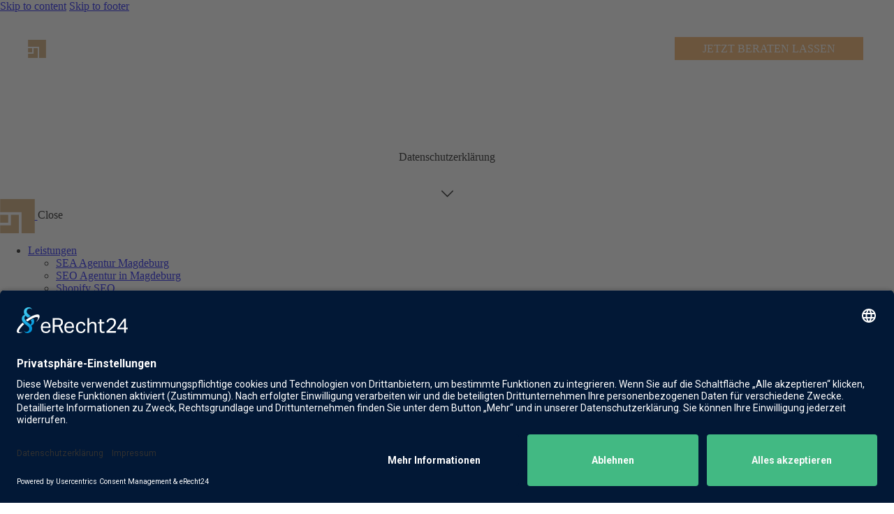

--- FILE ---
content_type: text/html; charset=UTF-8
request_url: https://rebuntu.de/datenschutz/
body_size: 28695
content:
<!DOCTYPE html>
<html lang="de" class="no-js scheme_default">

<head>
				<meta charset="UTF-8">
					<meta name="viewport" content="width=device-width, initial-scale=1">
		<meta name="format-detection" content="telephone=no">
		<link rel="profile" href="//gmpg.org/xfn/11">
		<meta name='robots' content='index, follow, max-image-preview:large, max-snippet:-1, max-video-preview:-1' />

	<!-- This site is optimized with the Yoast SEO plugin v20.8 - https://yoast.com/wordpress/plugins/seo/ -->
	<title>Datenschutzerklärung - SEA Agentur Magdeburg 🥇 Google Ads, die Umsatz machen!</title>
	<link rel="canonical" href="https://rebuntu.de/datenschutz/" />
	<meta property="og:locale" content="de_DE" />
	<meta property="og:type" content="article" />
	<meta property="og:title" content="Datenschutzerklärung - SEA Agentur Magdeburg 🥇 Google Ads, die Umsatz machen!" />
	<meta property="og:description" content="Datenschutz&shy;erkl&auml;rung 1. Datenschutz auf einen Blick Allgemeine Hinweise Die folgenden Hinweise geben einen einfachen &Uuml;berblick dar&uuml;ber, was mit Ihren personenbezogenen Daten passiert, wenn Sie diese Website besuchen. Personenbezogene Daten sind&hellip;" />
	<meta property="og:url" content="https://rebuntu.de/datenschutz/" />
	<meta property="og:site_name" content="SEA Agentur Magdeburg 🥇 Google Ads, die Umsatz machen!" />
	<meta property="article:modified_time" content="2023-05-24T14:44:03+00:00" />
	<meta name="twitter:card" content="summary_large_image" />
	<meta name="twitter:label1" content="Geschätzte Lesezeit" />
	<meta name="twitter:data1" content="21 Minuten" />
	<script type="application/ld+json" class="yoast-schema-graph">{"@context":"https://schema.org","@graph":[{"@type":"WebPage","@id":"https://rebuntu.de/datenschutz/","url":"https://rebuntu.de/datenschutz/","name":"Datenschutzerklärung - SEA Agentur Magdeburg 🥇 Google Ads, die Umsatz machen!","isPartOf":{"@id":"https://rebuntu.de/#website"},"datePublished":"2023-05-24T14:42:16+00:00","dateModified":"2023-05-24T14:44:03+00:00","breadcrumb":{"@id":"https://rebuntu.de/datenschutz/#breadcrumb"},"inLanguage":"de","potentialAction":[{"@type":"ReadAction","target":["https://rebuntu.de/datenschutz/"]}]},{"@type":"BreadcrumbList","@id":"https://rebuntu.de/datenschutz/#breadcrumb","itemListElement":[{"@type":"ListItem","position":1,"name":"Startseite","item":"https://rebuntu.de/"},{"@type":"ListItem","position":2,"name":"Datenschutzerklärung"}]},{"@type":"WebSite","@id":"https://rebuntu.de/#website","url":"https://rebuntu.de/","name":"SEA Agentur Magdeburg 🥇 Google Ads, die Umsatz machen!","description":"Maximieren Sie Ihren Umsatzpotenzial mit uns als spezialisierte SEA Agentur ✅ Mehr Sichtbarkeit, Traffic und somit mehr Umsatz","publisher":{"@id":"https://rebuntu.de/#organization"},"potentialAction":[{"@type":"SearchAction","target":{"@type":"EntryPoint","urlTemplate":"https://rebuntu.de/?s={search_term_string}"},"query-input":"required name=search_term_string"}],"inLanguage":"de"},{"@type":"Organization","@id":"https://rebuntu.de/#organization","name":"SEA Agentur Magdeburg 🥇 Google Ads, die Umsatz machen!","url":"https://rebuntu.de/","logo":{"@type":"ImageObject","inLanguage":"de","@id":"https://rebuntu.de/#/schema/logo/image/","url":"https://rebuntu.de/wp-content/uploads/2023/04/3110LOGO-1.png","contentUrl":"https://rebuntu.de/wp-content/uploads/2023/04/3110LOGO-1.png","width":812,"height":121,"caption":"SEA Agentur Magdeburg 🥇 Google Ads, die Umsatz machen!"},"image":{"@id":"https://rebuntu.de/#/schema/logo/image/"}}]}</script>
	<!-- / Yoast SEO plugin. -->


<link rel='dns-prefetch' href='//use.typekit.net' />
<link rel='dns-prefetch' href='//fonts.googleapis.com' />
<link rel="alternate" type="application/rss+xml" title="SEA Agentur Magdeburg 🥇 Google Ads, die Umsatz machen! &raquo; Feed" href="https://rebuntu.de/feed/" />
<link rel="alternate" type="application/rss+xml" title="SEA Agentur Magdeburg 🥇 Google Ads, die Umsatz machen! &raquo; Kommentar-Feed" href="https://rebuntu.de/comments/feed/" />
<link rel="alternate" title="oEmbed (JSON)" type="application/json+oembed" href="https://rebuntu.de/wp-json/oembed/1.0/embed?url=https%3A%2F%2Frebuntu.de%2Fdatenschutz%2F" />
<link rel="alternate" title="oEmbed (XML)" type="text/xml+oembed" href="https://rebuntu.de/wp-json/oembed/1.0/embed?url=https%3A%2F%2Frebuntu.de%2Fdatenschutz%2F&#038;format=xml" />
			<meta property="og:type" content="article" />
			<meta property="og:url" content="https://rebuntu.de/datenschutz/" />
			<meta property="og:title" content="Datenschutzerklärung" />
			<meta property="og:description" content="Datenschutz&shy;erkl&auml;rung
1. Datenschutz auf einen Blick
Allgemeine Hinweise Die folgenden Hinweise geben einen einfachen &Uuml;berblick dar&uuml;ber, was mit Ihren personenbezogenen Daten passiert, wenn Sie diese Website besuchen. Personenbezogene Daten sind alle Daten, mit denen Sie pers&ouml;nlich identifiziert werden k&ouml;nnen. Ausf&uuml;hrliche Informationen zum Thema Datenschutz entnehmen Sie unserer unter diesem Text aufgef&uuml;hrten Datenschutzerkl&auml;rung.
Datenerfassung auf dieser Website Wer" />  
			<style id='wp-img-auto-sizes-contain-inline-css' type='text/css'>
img:is([sizes=auto i],[sizes^="auto," i]){contain-intrinsic-size:3000px 1500px}
/*# sourceURL=wp-img-auto-sizes-contain-inline-css */
</style>
<link property="stylesheet" rel='stylesheet' id='trx_addons-icons-css' href='https://rebuntu.de/wp-content/plugins/trx_addons/css/font-icons/css/trx_addons_icons.css' type='text/css' media='all' />
<link property="stylesheet" rel='stylesheet' id='granola-font-brother-xl-css' href='https://use.typekit.net/hyq4ynm.css' type='text/css' media='all' />
<link property="stylesheet" rel='stylesheet' id='granola-font-google_fonts-css' href='https://fonts.googleapis.com/css2?family=Poppins:ital,wght@0,100;0,200;0,300;0,400;0,500;0,600;0,700;0,800;1,100;1,200;1,300;1,400;1,500;1,600;1,700;1,800&#038;subset=latin,latin-ext&#038;display=swap' type='text/css' media='all' />
<link property="stylesheet" rel='stylesheet' id='granola-fontello-css' href='https://rebuntu.de/wp-content/themes/granola/skins/default/css/font-icons/css/fontello.css' type='text/css' media='all' />
<link property="stylesheet" rel='stylesheet' id='sbi_styles-css' href='https://rebuntu.de/wp-content/plugins/instagram-feed/css/sbi-styles.min.css?ver=6.1.5' type='text/css' media='all' />
<style id='wp-emoji-styles-inline-css' type='text/css'>

	img.wp-smiley, img.emoji {
		display: inline !important;
		border: none !important;
		box-shadow: none !important;
		height: 1em !important;
		width: 1em !important;
		margin: 0 0.07em !important;
		vertical-align: -0.1em !important;
		background: none !important;
		padding: 0 !important;
	}
/*# sourceURL=wp-emoji-styles-inline-css */
</style>
<link property="stylesheet" rel='stylesheet' id='wp-block-library-css' href='https://rebuntu.de/wp-includes/css/dist/block-library/style.min.css?ver=6.9' type='text/css' media='all' />
<style id='global-styles-inline-css' type='text/css'>
:root{--wp--preset--aspect-ratio--square: 1;--wp--preset--aspect-ratio--4-3: 4/3;--wp--preset--aspect-ratio--3-4: 3/4;--wp--preset--aspect-ratio--3-2: 3/2;--wp--preset--aspect-ratio--2-3: 2/3;--wp--preset--aspect-ratio--16-9: 16/9;--wp--preset--aspect-ratio--9-16: 9/16;--wp--preset--color--black: #000000;--wp--preset--color--cyan-bluish-gray: #abb8c3;--wp--preset--color--white: #ffffff;--wp--preset--color--pale-pink: #f78da7;--wp--preset--color--vivid-red: #cf2e2e;--wp--preset--color--luminous-vivid-orange: #ff6900;--wp--preset--color--luminous-vivid-amber: #fcb900;--wp--preset--color--light-green-cyan: #7bdcb5;--wp--preset--color--vivid-green-cyan: #00d084;--wp--preset--color--pale-cyan-blue: #8ed1fc;--wp--preset--color--vivid-cyan-blue: #0693e3;--wp--preset--color--vivid-purple: #9b51e0;--wp--preset--color--bg-color: #F6F6F6;--wp--preset--color--bd-color: #D9D9D9;--wp--preset--color--text-dark: #171717;--wp--preset--color--text-light: #888888;--wp--preset--color--text-link: #5458F6;--wp--preset--color--text-hover: #3C40E2;--wp--preset--color--text-link-2: #B3CC19;--wp--preset--color--text-hover-2: #9FB806;--wp--preset--color--text-link-3: #FFC816;--wp--preset--color--text-hover-3: #F8B706;--wp--preset--gradient--vivid-cyan-blue-to-vivid-purple: linear-gradient(135deg,rgb(6,147,227) 0%,rgb(155,81,224) 100%);--wp--preset--gradient--light-green-cyan-to-vivid-green-cyan: linear-gradient(135deg,rgb(122,220,180) 0%,rgb(0,208,130) 100%);--wp--preset--gradient--luminous-vivid-amber-to-luminous-vivid-orange: linear-gradient(135deg,rgb(252,185,0) 0%,rgb(255,105,0) 100%);--wp--preset--gradient--luminous-vivid-orange-to-vivid-red: linear-gradient(135deg,rgb(255,105,0) 0%,rgb(207,46,46) 100%);--wp--preset--gradient--very-light-gray-to-cyan-bluish-gray: linear-gradient(135deg,rgb(238,238,238) 0%,rgb(169,184,195) 100%);--wp--preset--gradient--cool-to-warm-spectrum: linear-gradient(135deg,rgb(74,234,220) 0%,rgb(151,120,209) 20%,rgb(207,42,186) 40%,rgb(238,44,130) 60%,rgb(251,105,98) 80%,rgb(254,248,76) 100%);--wp--preset--gradient--blush-light-purple: linear-gradient(135deg,rgb(255,206,236) 0%,rgb(152,150,240) 100%);--wp--preset--gradient--blush-bordeaux: linear-gradient(135deg,rgb(254,205,165) 0%,rgb(254,45,45) 50%,rgb(107,0,62) 100%);--wp--preset--gradient--luminous-dusk: linear-gradient(135deg,rgb(255,203,112) 0%,rgb(199,81,192) 50%,rgb(65,88,208) 100%);--wp--preset--gradient--pale-ocean: linear-gradient(135deg,rgb(255,245,203) 0%,rgb(182,227,212) 50%,rgb(51,167,181) 100%);--wp--preset--gradient--electric-grass: linear-gradient(135deg,rgb(202,248,128) 0%,rgb(113,206,126) 100%);--wp--preset--gradient--midnight: linear-gradient(135deg,rgb(2,3,129) 0%,rgb(40,116,252) 100%);--wp--preset--font-size--small: 13px;--wp--preset--font-size--medium: 20px;--wp--preset--font-size--large: 36px;--wp--preset--font-size--x-large: 42px;--wp--preset--spacing--20: 0.44rem;--wp--preset--spacing--30: 0.67rem;--wp--preset--spacing--40: 1rem;--wp--preset--spacing--50: 1.5rem;--wp--preset--spacing--60: 2.25rem;--wp--preset--spacing--70: 3.38rem;--wp--preset--spacing--80: 5.06rem;--wp--preset--shadow--natural: 6px 6px 9px rgba(0, 0, 0, 0.2);--wp--preset--shadow--deep: 12px 12px 50px rgba(0, 0, 0, 0.4);--wp--preset--shadow--sharp: 6px 6px 0px rgba(0, 0, 0, 0.2);--wp--preset--shadow--outlined: 6px 6px 0px -3px rgb(255, 255, 255), 6px 6px rgb(0, 0, 0);--wp--preset--shadow--crisp: 6px 6px 0px rgb(0, 0, 0);}:where(.is-layout-flex){gap: 0.5em;}:where(.is-layout-grid){gap: 0.5em;}body .is-layout-flex{display: flex;}.is-layout-flex{flex-wrap: wrap;align-items: center;}.is-layout-flex > :is(*, div){margin: 0;}body .is-layout-grid{display: grid;}.is-layout-grid > :is(*, div){margin: 0;}:where(.wp-block-columns.is-layout-flex){gap: 2em;}:where(.wp-block-columns.is-layout-grid){gap: 2em;}:where(.wp-block-post-template.is-layout-flex){gap: 1.25em;}:where(.wp-block-post-template.is-layout-grid){gap: 1.25em;}.has-black-color{color: var(--wp--preset--color--black) !important;}.has-cyan-bluish-gray-color{color: var(--wp--preset--color--cyan-bluish-gray) !important;}.has-white-color{color: var(--wp--preset--color--white) !important;}.has-pale-pink-color{color: var(--wp--preset--color--pale-pink) !important;}.has-vivid-red-color{color: var(--wp--preset--color--vivid-red) !important;}.has-luminous-vivid-orange-color{color: var(--wp--preset--color--luminous-vivid-orange) !important;}.has-luminous-vivid-amber-color{color: var(--wp--preset--color--luminous-vivid-amber) !important;}.has-light-green-cyan-color{color: var(--wp--preset--color--light-green-cyan) !important;}.has-vivid-green-cyan-color{color: var(--wp--preset--color--vivid-green-cyan) !important;}.has-pale-cyan-blue-color{color: var(--wp--preset--color--pale-cyan-blue) !important;}.has-vivid-cyan-blue-color{color: var(--wp--preset--color--vivid-cyan-blue) !important;}.has-vivid-purple-color{color: var(--wp--preset--color--vivid-purple) !important;}.has-black-background-color{background-color: var(--wp--preset--color--black) !important;}.has-cyan-bluish-gray-background-color{background-color: var(--wp--preset--color--cyan-bluish-gray) !important;}.has-white-background-color{background-color: var(--wp--preset--color--white) !important;}.has-pale-pink-background-color{background-color: var(--wp--preset--color--pale-pink) !important;}.has-vivid-red-background-color{background-color: var(--wp--preset--color--vivid-red) !important;}.has-luminous-vivid-orange-background-color{background-color: var(--wp--preset--color--luminous-vivid-orange) !important;}.has-luminous-vivid-amber-background-color{background-color: var(--wp--preset--color--luminous-vivid-amber) !important;}.has-light-green-cyan-background-color{background-color: var(--wp--preset--color--light-green-cyan) !important;}.has-vivid-green-cyan-background-color{background-color: var(--wp--preset--color--vivid-green-cyan) !important;}.has-pale-cyan-blue-background-color{background-color: var(--wp--preset--color--pale-cyan-blue) !important;}.has-vivid-cyan-blue-background-color{background-color: var(--wp--preset--color--vivid-cyan-blue) !important;}.has-vivid-purple-background-color{background-color: var(--wp--preset--color--vivid-purple) !important;}.has-black-border-color{border-color: var(--wp--preset--color--black) !important;}.has-cyan-bluish-gray-border-color{border-color: var(--wp--preset--color--cyan-bluish-gray) !important;}.has-white-border-color{border-color: var(--wp--preset--color--white) !important;}.has-pale-pink-border-color{border-color: var(--wp--preset--color--pale-pink) !important;}.has-vivid-red-border-color{border-color: var(--wp--preset--color--vivid-red) !important;}.has-luminous-vivid-orange-border-color{border-color: var(--wp--preset--color--luminous-vivid-orange) !important;}.has-luminous-vivid-amber-border-color{border-color: var(--wp--preset--color--luminous-vivid-amber) !important;}.has-light-green-cyan-border-color{border-color: var(--wp--preset--color--light-green-cyan) !important;}.has-vivid-green-cyan-border-color{border-color: var(--wp--preset--color--vivid-green-cyan) !important;}.has-pale-cyan-blue-border-color{border-color: var(--wp--preset--color--pale-cyan-blue) !important;}.has-vivid-cyan-blue-border-color{border-color: var(--wp--preset--color--vivid-cyan-blue) !important;}.has-vivid-purple-border-color{border-color: var(--wp--preset--color--vivid-purple) !important;}.has-vivid-cyan-blue-to-vivid-purple-gradient-background{background: var(--wp--preset--gradient--vivid-cyan-blue-to-vivid-purple) !important;}.has-light-green-cyan-to-vivid-green-cyan-gradient-background{background: var(--wp--preset--gradient--light-green-cyan-to-vivid-green-cyan) !important;}.has-luminous-vivid-amber-to-luminous-vivid-orange-gradient-background{background: var(--wp--preset--gradient--luminous-vivid-amber-to-luminous-vivid-orange) !important;}.has-luminous-vivid-orange-to-vivid-red-gradient-background{background: var(--wp--preset--gradient--luminous-vivid-orange-to-vivid-red) !important;}.has-very-light-gray-to-cyan-bluish-gray-gradient-background{background: var(--wp--preset--gradient--very-light-gray-to-cyan-bluish-gray) !important;}.has-cool-to-warm-spectrum-gradient-background{background: var(--wp--preset--gradient--cool-to-warm-spectrum) !important;}.has-blush-light-purple-gradient-background{background: var(--wp--preset--gradient--blush-light-purple) !important;}.has-blush-bordeaux-gradient-background{background: var(--wp--preset--gradient--blush-bordeaux) !important;}.has-luminous-dusk-gradient-background{background: var(--wp--preset--gradient--luminous-dusk) !important;}.has-pale-ocean-gradient-background{background: var(--wp--preset--gradient--pale-ocean) !important;}.has-electric-grass-gradient-background{background: var(--wp--preset--gradient--electric-grass) !important;}.has-midnight-gradient-background{background: var(--wp--preset--gradient--midnight) !important;}.has-small-font-size{font-size: var(--wp--preset--font-size--small) !important;}.has-medium-font-size{font-size: var(--wp--preset--font-size--medium) !important;}.has-large-font-size{font-size: var(--wp--preset--font-size--large) !important;}.has-x-large-font-size{font-size: var(--wp--preset--font-size--x-large) !important;}
/*# sourceURL=global-styles-inline-css */
</style>

<style id='classic-theme-styles-inline-css' type='text/css'>
/*! This file is auto-generated */
.wp-block-button__link{color:#fff;background-color:#32373c;border-radius:9999px;box-shadow:none;text-decoration:none;padding:calc(.667em + 2px) calc(1.333em + 2px);font-size:1.125em}.wp-block-file__button{background:#32373c;color:#fff;text-decoration:none}
/*# sourceURL=/wp-includes/css/classic-themes.min.css */
</style>




<style id='booked-css-inline-css' type='text/css'>
#ui-datepicker-div.booked_custom_date_picker table.ui-datepicker-calendar tbody td a.ui-state-active,#ui-datepicker-div.booked_custom_date_picker table.ui-datepicker-calendar tbody td a.ui-state-active:hover,body #booked-profile-page input[type=submit].button-primary:hover,body .booked-list-view button.button:hover, body .booked-list-view input[type=submit].button-primary:hover,body div.booked-calendar input[type=submit].button-primary:hover,body .booked-modal input[type=submit].button-primary:hover,body div.booked-calendar .bc-head,body div.booked-calendar .bc-head .bc-col,body div.booked-calendar .booked-appt-list .timeslot .timeslot-people button:hover,body #booked-profile-page .booked-profile-header,body #booked-profile-page .booked-tabs li.active a,body #booked-profile-page .booked-tabs li.active a:hover,body #booked-profile-page .appt-block .google-cal-button > a:hover,#ui-datepicker-div.booked_custom_date_picker .ui-datepicker-header{ background:#5458f6 !important; }body #booked-profile-page input[type=submit].button-primary:hover,body div.booked-calendar input[type=submit].button-primary:hover,body .booked-list-view button.button:hover, body .booked-list-view input[type=submit].button-primary:hover,body .booked-modal input[type=submit].button-primary:hover,body div.booked-calendar .bc-head .bc-col,body div.booked-calendar .booked-appt-list .timeslot .timeslot-people button:hover,body #booked-profile-page .booked-profile-header,body #booked-profile-page .appt-block .google-cal-button > a:hover{ border-color:#5458f6 !important; }body div.booked-calendar .bc-row.days,body div.booked-calendar .bc-row.days .bc-col,body .booked-calendarSwitcher.calendar,body #booked-profile-page .booked-tabs,#ui-datepicker-div.booked_custom_date_picker table.ui-datepicker-calendar thead,#ui-datepicker-div.booked_custom_date_picker table.ui-datepicker-calendar thead th{ background:#f0f0f0 !important; }body div.booked-calendar .bc-row.days .bc-col,body #booked-profile-page .booked-tabs{ border-color:#f0f0f0 !important; }#ui-datepicker-div.booked_custom_date_picker table.ui-datepicker-calendar tbody td.ui-datepicker-today a,#ui-datepicker-div.booked_custom_date_picker table.ui-datepicker-calendar tbody td.ui-datepicker-today a:hover,body #booked-profile-page input[type=submit].button-primary,body div.booked-calendar input[type=submit].button-primary,body .booked-list-view button.button, body .booked-list-view input[type=submit].button-primary,body .booked-list-view button.button, body .booked-list-view input[type=submit].button-primary,body .booked-modal input[type=submit].button-primary,body div.booked-calendar .booked-appt-list .timeslot .timeslot-people button,body #booked-profile-page .booked-profile-appt-list .appt-block.approved .status-block,body #booked-profile-page .appt-block .google-cal-button > a,body .booked-modal p.booked-title-bar,body div.booked-calendar .bc-col:hover .date span,body .booked-list-view a.booked_list_date_picker_trigger.booked-dp-active,body .booked-list-view a.booked_list_date_picker_trigger.booked-dp-active:hover,.booked-ms-modal .booked-book-appt,body #booked-profile-page .booked-tabs li a .counter{ background:#c5a48e; }body #booked-profile-page input[type=submit].button-primary,body div.booked-calendar input[type=submit].button-primary,body .booked-list-view button.button, body .booked-list-view input[type=submit].button-primary,body .booked-list-view button.button, body .booked-list-view input[type=submit].button-primary,body .booked-modal input[type=submit].button-primary,body #booked-profile-page .appt-block .google-cal-button > a,body div.booked-calendar .booked-appt-list .timeslot .timeslot-people button,body .booked-list-view a.booked_list_date_picker_trigger.booked-dp-active,body .booked-list-view a.booked_list_date_picker_trigger.booked-dp-active:hover{ border-color:#c5a48e; }body .booked-modal .bm-window p i.fa,body .booked-modal .bm-window a,body .booked-appt-list .booked-public-appointment-title,body .booked-modal .bm-window p.appointment-title,.booked-ms-modal.visible:hover .booked-book-appt{ color:#c5a48e; }.booked-appt-list .timeslot.has-title .booked-public-appointment-title { color:inherit; }
/*# sourceURL=booked-css-inline-css */
</style>

<link property="stylesheet" rel='stylesheet' id='magnific-popup-css' href='https://rebuntu.de/wp-content/plugins/trx_addons/js/magnific/magnific-popup.min.css' type='text/css' media='all' />
<link property="stylesheet" rel='stylesheet' id='elementor-icons-css' href='https://rebuntu.de/wp-content/plugins/elementor/assets/lib/eicons/css/elementor-icons.min.css?ver=5.18.0' type='text/css' media='all' />
<link property="stylesheet" rel='stylesheet' id='elementor-frontend-legacy-css' href='https://rebuntu.de/wp-content/uploads/elementor/css/custom-frontend-legacy.min.css?ver=3.12.1' type='text/css' media='all' />
<link property="stylesheet" rel='stylesheet' id='elementor-frontend-css' href='https://rebuntu.de/wp-content/uploads/elementor/css/custom-frontend.min.css?ver=1674647252' type='text/css' media='all' />
<style id='elementor-frontend-inline-css' type='text/css'>
.elementor-kit-15{--e-global-color-primary:#6EC1E4;--e-global-color-secondary:#54595F;--e-global-color-text:#7A7A7A;--e-global-color-accent:#61CE70;--e-global-color-61c01e98:#4054B2;--e-global-color-69bf31ed:#23A455;--e-global-color-7a1ccbe5:#000;--e-global-color-13ed1179:#FFF;--e-global-typography-primary-font-family:"Roboto";--e-global-typography-primary-font-weight:600;--e-global-typography-secondary-font-family:"Roboto Slab";--e-global-typography-secondary-font-weight:400;--e-global-typography-text-font-family:"Roboto";--e-global-typography-text-font-weight:400;--e-global-typography-accent-font-family:"Roboto";--e-global-typography-accent-font-weight:500;}.elementor-section.elementor-section-boxed > .elementor-container{max-width:1320px;}.e-con{--container-max-width:1320px;}.elementor-widget:not(:last-child){margin-bottom:0px;}.elementor-element{--widgets-spacing:0px;}{}.sc_layouts_title_caption{display:var(--page-title-display);}@media(max-width:1279px){.elementor-section.elementor-section-boxed > .elementor-container{max-width:1024px;}.e-con{--container-max-width:1024px;}}@media(max-width:767px){.elementor-section.elementor-section-boxed > .elementor-container{max-width:767px;}.e-con{--container-max-width:767px;}}
.elementor-22747 .elementor-element.elementor-element-a2ec18c .trx_addons_bg_text{z-index:0;}.elementor-22747 .elementor-element.elementor-element-a2ec18c .trx_addons_bg_text.trx_addons_marquee_wrap .trx_addons_marquee_element{padding-right:50px;}.elementor-22747 .elementor-element.elementor-element-a2ec18c{transition:background 0.3s, border 0.3s, border-radius 0.3s, box-shadow 0.3s;}.elementor-22747 .elementor-element.elementor-element-a2ec18c > .elementor-background-overlay{transition:background 0.3s, border-radius 0.3s, opacity 0.3s;}
/*# sourceURL=elementor-frontend-inline-css */
</style>
<link property="stylesheet" rel='stylesheet' id='swiper-css' href='https://rebuntu.de/wp-content/plugins/elementor/assets/lib/swiper/css/swiper.min.css?ver=5.3.6' type='text/css' media='all' />
<link property="stylesheet" rel='stylesheet' id='trx_addons-css' href='https://rebuntu.de/wp-content/plugins/trx_addons/css/__styles.css' type='text/css' media='all' />
<link property="stylesheet" rel='stylesheet' id='trx_addons-animations-css' href='https://rebuntu.de/wp-content/plugins/trx_addons/css/trx_addons.animations.css' type='text/css' media='all' />
<link property="stylesheet" rel='stylesheet' id='trx_addons-mouse-helper-css' href='https://rebuntu.de/wp-content/plugins/trx_addons/addons/mouse-helper/mouse-helper.css' type='text/css' media='all' />

<style id="elementor-post-4614">.elementor-4614 .elementor-element.elementor-element-2efe084 > .elementor-container > .elementor-row > .elementor-column > .elementor-column-wrap > .elementor-widget-wrap{align-content:center;align-items:center;}.elementor-4614 .elementor-element.elementor-element-2efe084:not(.elementor-motion-effects-element-type-background), .elementor-4614 .elementor-element.elementor-element-2efe084 > .elementor-motion-effects-container > .elementor-motion-effects-layer{background-image:url("https://rebuntu.de/wp-content/uploads/2020/06/header-bg-4.jpg");background-position:bottom center;background-repeat:no-repeat;background-size:cover;}.elementor-4614 .elementor-element.elementor-element-2efe084 > .elementor-background-overlay{opacity:0.6;transition:background 0.3s, border-radius 0.3s, opacity 0.3s;}.elementor-4614 .elementor-element.elementor-element-2efe084 .trx_addons_bg_text{z-index:0;}.elementor-4614 .elementor-element.elementor-element-2efe084 .trx_addons_bg_text.trx_addons_marquee_wrap .trx_addons_marquee_element{padding-right:50px;}.elementor-4614 .elementor-element.elementor-element-2efe084{transition:background 0.3s, border 0.3s, border-radius 0.3s, box-shadow 0.3s;}.elementor-4614 .elementor-element.elementor-element-33152c68 > .elementor-container > .elementor-row > .elementor-column > .elementor-column-wrap > .elementor-widget-wrap{align-content:center;align-items:center;}.elementor-4614 .elementor-element.elementor-element-33152c68 .trx_addons_bg_text{z-index:0;}.elementor-4614 .elementor-element.elementor-element-33152c68 .trx_addons_bg_text.trx_addons_marquee_wrap .trx_addons_marquee_element{padding-right:50px;}.elementor-4614 .elementor-element.elementor-element-33152c68{padding:27px 40px 27px 40px;}.elementor-4614 .elementor-element.elementor-element-5ae7f0ee .logo_image{max-height:26px;}.elementor-4614 .elementor-element.elementor-element-bc33c98 > .elementor-widget-container{margin:0px 0px 0px 28px;}.elementor-4614 .elementor-element.elementor-element-41f94b92 > .elementor-container > .elementor-row > .elementor-column > .elementor-column-wrap > .elementor-widget-wrap{align-content:center;align-items:center;}.elementor-4614 .elementor-element.elementor-element-41f94b92 .trx_addons_bg_text{z-index:0;}.elementor-4614 .elementor-element.elementor-element-41f94b92 .trx_addons_bg_text.trx_addons_marquee_wrap .trx_addons_marquee_element{padding-right:50px;}.elementor-4614 .elementor-element.elementor-element-41f94b92{padding:24px 0px 24px 0px;}.elementor-4614 .elementor-element.elementor-element-140a1e11 .logo_image{max-height:26px;}.elementor-4614 .elementor-element.elementor-element-4a7b339d .trx_addons_bg_text{z-index:0;}.elementor-4614 .elementor-element.elementor-element-4a7b339d .trx_addons_bg_text.trx_addons_marquee_wrap .trx_addons_marquee_element{padding-right:50px;}.elementor-4614 .elementor-element.elementor-element-3e584693{--spacer-size:95px;}.elementor-4614 .elementor-element.elementor-element-275063b{--spacer-size:35px;}.elementor-4614 .elementor-element.elementor-element-564c84ff .elementor-icon-wrapper{text-align:center;}.elementor-4614 .elementor-element.elementor-element-564c84ff .elementor-icon{font-size:17px;}.elementor-4614 .elementor-element.elementor-element-564c84ff > .elementor-widget-container{margin:0px 0px -5px 0px;}@media(min-width:768px){.elementor-4614 .elementor-element.elementor-element-7c9fa248{width:9.219%;}.elementor-4614 .elementor-element.elementor-element-698173ec{width:90.447%;}}@media(max-width:1279px){.elementor-4614 .elementor-element.elementor-element-41f94b92{padding:18px 0px 18px 0px;}.elementor-4614 .elementor-element.elementor-element-3e584693{--spacer-size:30px;}.elementor-4614 .elementor-element.elementor-element-275063b{--spacer-size:26px;}.elementor-4614 .elementor-element.elementor-element-564c84ff .elementor-icon{font-size:14px;}}@media(max-width:767px){.elementor-4614 .elementor-element.elementor-element-41f94b92{padding:10px 0px 10px 0px;}.elementor-4614 .elementor-element.elementor-element-62c7a197{width:50%;}.elementor-4614 .elementor-element.elementor-element-eee0e42{width:50%;}.elementor-4614 .elementor-element.elementor-element-3e584693{--spacer-size:20px;}.elementor-4614 .elementor-element.elementor-element-275063b{--spacer-size:14px;}.elementor-4614 .elementor-element.elementor-element-564c84ff .elementor-icon{font-size:12px;}}</style>
<style id="elementor-post-4105">.elementor-4105 .elementor-element.elementor-element-199834ee:not(.elementor-motion-effects-element-type-background), .elementor-4105 .elementor-element.elementor-element-199834ee > .elementor-motion-effects-container > .elementor-motion-effects-layer{background-color:#101010;}.elementor-4105 .elementor-element.elementor-element-199834ee .trx_addons_bg_text{z-index:0;}.elementor-4105 .elementor-element.elementor-element-199834ee .trx_addons_bg_text.trx_addons_marquee_wrap .trx_addons_marquee_element{padding-right:50px;}.elementor-4105 .elementor-element.elementor-element-199834ee{transition:background 0.3s, border 0.3s, border-radius 0.3s, box-shadow 0.3s;}.elementor-4105 .elementor-element.elementor-element-199834ee > .elementor-background-overlay{transition:background 0.3s, border-radius 0.3s, opacity 0.3s;}.elementor-4105 .elementor-element.elementor-element-39bb689b{--spacer-size:50px;}.elementor-4105 .elementor-element.elementor-element-54ce4169:not(.elementor-motion-effects-element-type-background), .elementor-4105 .elementor-element.elementor-element-54ce4169 > .elementor-motion-effects-container > .elementor-motion-effects-layer{background-color:#101010;}.elementor-4105 .elementor-element.elementor-element-54ce4169 .trx_addons_bg_text{z-index:0;}.elementor-4105 .elementor-element.elementor-element-54ce4169 .trx_addons_bg_text.trx_addons_marquee_wrap .trx_addons_marquee_element{padding-right:50px;}.elementor-4105 .elementor-element.elementor-element-54ce4169{transition:background 0.3s, border 0.3s, border-radius 0.3s, box-shadow 0.3s;padding:0px 50px 0px 50px;}.elementor-4105 .elementor-element.elementor-element-54ce4169 > .elementor-background-overlay{transition:background 0.3s, border-radius 0.3s, opacity 0.3s;}.elementor-4105 .elementor-element.elementor-element-3b7b7429 .logo_image{max-height:26px;}.elementor-4105 .elementor-element.elementor-element-3b7b7429 > .elementor-widget-container{margin:10px 0px 0px 0px;}.elementor-4105 .elementor-element.elementor-element-6844f675 > .elementor-element-populated{margin:0px 0px 0px 0px;--e-column-margin-right:0px;--e-column-margin-left:0px;}.elementor-4105 .elementor-element.elementor-element-12b5320d .elementor-heading-title{font-size:47px;}.elementor-4105 .elementor-element.elementor-element-102005db:not(.elementor-motion-effects-element-type-background), .elementor-4105 .elementor-element.elementor-element-102005db > .elementor-motion-effects-container > .elementor-motion-effects-layer{background-color:#101010;}.elementor-4105 .elementor-element.elementor-element-102005db .trx_addons_bg_text{z-index:0;}.elementor-4105 .elementor-element.elementor-element-102005db .trx_addons_bg_text.trx_addons_marquee_wrap .trx_addons_marquee_element{padding-right:50px;}.elementor-4105 .elementor-element.elementor-element-102005db{transition:background 0.3s, border 0.3s, border-radius 0.3s, box-shadow 0.3s;}.elementor-4105 .elementor-element.elementor-element-102005db > .elementor-background-overlay{transition:background 0.3s, border-radius 0.3s, opacity 0.3s;}.elementor-4105 .elementor-element.elementor-element-4788b937{--spacer-size:14px;}.elementor-4105 .elementor-element.elementor-element-be8c649{--spacer-size:50px;}.elementor-4105 .elementor-element.elementor-element-526a87d:not(.elementor-motion-effects-element-type-background), .elementor-4105 .elementor-element.elementor-element-526a87d > .elementor-motion-effects-container > .elementor-motion-effects-layer{background-color:#101010;}.elementor-4105 .elementor-element.elementor-element-526a87d .trx_addons_bg_text{z-index:0;}.elementor-4105 .elementor-element.elementor-element-526a87d .trx_addons_bg_text.trx_addons_marquee_wrap .trx_addons_marquee_element{padding-right:50px;}.elementor-4105 .elementor-element.elementor-element-526a87d{transition:background 0.3s, border 0.3s, border-radius 0.3s, box-shadow 0.3s;padding:0px 50px 0px 50px;}.elementor-4105 .elementor-element.elementor-element-526a87d > .elementor-background-overlay{transition:background 0.3s, border-radius 0.3s, opacity 0.3s;}.elementor-4105 .elementor-element.elementor-element-77a14697{width:50%;}.elementor-4105 .elementor-element.elementor-element-14474dd3{width:16.364%;}.elementor-4105 .elementor-element.elementor-element-737c2094 .sc_item_title_text{-webkit-text-stroke-width:0px;}.elementor-4105 .elementor-element.elementor-element-737c2094 .sc_item_title_text2{-webkit-text-stroke-width:0px;}.elementor-4105 .elementor-element.elementor-element-78147f55{--spacer-size:6px;}.elementor-4105 .elementor-element.elementor-element-68fb01d7{width:16.818%;}.elementor-4105 .elementor-element.elementor-element-7b6c9052{--spacer-size:6px;}.elementor-4105 .elementor-element.elementor-element-802283 .sc_item_title_text{-webkit-text-stroke-width:0px;}.elementor-4105 .elementor-element.elementor-element-802283 .sc_item_title_text2{-webkit-text-stroke-width:0px;}.elementor-4105 .elementor-element.elementor-element-13ab7fa{width:16.78%;}.elementor-4105 .elementor-element.elementor-element-3137273a .sc_item_title_text{-webkit-text-stroke-width:0px;}.elementor-4105 .elementor-element.elementor-element-3137273a .sc_item_title_text2{-webkit-text-stroke-width:0px;}.elementor-4105 .elementor-element.elementor-element-748ab006{--spacer-size:6px;}.elementor-4105 .elementor-element.elementor-element-3f610e7f > .elementor-widget-container{margin:0px 0px 0px 0px;}.elementor-4105 .elementor-element.elementor-element-52628421:not(.elementor-motion-effects-element-type-background), .elementor-4105 .elementor-element.elementor-element-52628421 > .elementor-motion-effects-container > .elementor-motion-effects-layer{background-color:#101010;}.elementor-4105 .elementor-element.elementor-element-52628421 .trx_addons_bg_text{z-index:0;}.elementor-4105 .elementor-element.elementor-element-52628421 .trx_addons_bg_text.trx_addons_marquee_wrap .trx_addons_marquee_element{padding-right:50px;}.elementor-4105 .elementor-element.elementor-element-52628421{transition:background 0.3s, border 0.3s, border-radius 0.3s, box-shadow 0.3s;padding:0px 50px 0px 50px;}.elementor-4105 .elementor-element.elementor-element-52628421 > .elementor-background-overlay{transition:background 0.3s, border-radius 0.3s, opacity 0.3s;}.elementor-4105 .elementor-element.elementor-element-4ffd3a82{--spacer-size:14px;}.elementor-4105 .elementor-element.elementor-element-1c3307a8{--spacer-size:50px;}.elementor-4105 .elementor-element.elementor-element-731b474{--divider-border-style:solid;--divider-color:#2D2D2D;--divider-border-width:1px;}.elementor-4105 .elementor-element.elementor-element-731b474 .elementor-divider-separator{width:100%;}.elementor-4105 .elementor-element.elementor-element-731b474 .elementor-divider{padding-top:10px;padding-bottom:10px;}.elementor-4105 .elementor-element.elementor-element-178f03a5{--spacer-size:10px;}.elementor-4105 .elementor-element.elementor-element-6291319{color:#979797;}.elementor-4105 .elementor-element.elementor-element-5f897446{--spacer-size:10px;}.elementor-4105 .elementor-element.elementor-element-4d860a8a{--spacer-size:10px;}</style>
<link property="stylesheet" rel='stylesheet' id='granola-style-css' href='https://rebuntu.de/wp-content/themes/granola/style.css' type='text/css' media='all' />
<link property="stylesheet" rel='stylesheet' id='mediaelement-css' href='https://rebuntu.de/wp-includes/js/mediaelement/mediaelementplayer-legacy.min.css?ver=4.2.17' type='text/css' media='all' />
<link property="stylesheet" rel='stylesheet' id='wp-mediaelement-css' href='https://rebuntu.de/wp-includes/js/mediaelement/wp-mediaelement.min.css?ver=6.9' type='text/css' media='all' />
<link property="stylesheet" rel='stylesheet' id='granola-skin-default-css' href='https://rebuntu.de/wp-content/themes/granola/skins/default/css/style.css' type='text/css' media='all' />
<link property="stylesheet" rel='stylesheet' id='granola-plugins-css' href='https://rebuntu.de/wp-content/themes/granola/skins/default/css/__plugins.css' type='text/css' media='all' />
<link property="stylesheet" rel='stylesheet' id='granola-extra-skin-default-css' href='https://rebuntu.de/wp-content/themes/granola/skins/default/extra-style.css' type='text/css' media='all' />
<link property="stylesheet" rel='stylesheet' id='granola-custom-css' href='https://rebuntu.de/wp-content/themes/granola/skins/default/css/__custom.css' type='text/css' media='all' />
<link property="stylesheet" rel='stylesheet' id='granola-child-css' href='https://rebuntu.de/wp-content/themes/granola-child/style.css' type='text/css' media='all' />
<link property="stylesheet" rel='stylesheet' id='trx_addons-responsive-css' href='https://rebuntu.de/wp-content/plugins/trx_addons/css/__responsive.css' type='text/css' media='(max-width:1439px)' />
<link property="stylesheet" rel='stylesheet' id='trx_addons-mouse-helper-responsive-css' href='https://rebuntu.de/wp-content/plugins/trx_addons/addons/mouse-helper/mouse-helper.responsive.css' type='text/css' media='(max-width:1279px)' />
<link property="stylesheet" rel='stylesheet' id='granola-responsive-css' href='https://rebuntu.de/wp-content/themes/granola/skins/default/css/__responsive.css' type='text/css' media='(max-width:1679px)' />
<link property="stylesheet" rel='stylesheet' id='granola-responsive-child-css' href='https://rebuntu.de/wp-content/themes/granola-child/responsive.css' type='text/css' media='(max-width:1679px)' />
<link property="stylesheet" rel='stylesheet' id='google-fonts-1-css' href='https://fonts.googleapis.com/css?family=Roboto%3A100%2C100italic%2C200%2C200italic%2C300%2C300italic%2C400%2C400italic%2C500%2C500italic%2C600%2C600italic%2C700%2C700italic%2C800%2C800italic%2C900%2C900italic%7CRoboto+Slab%3A100%2C100italic%2C200%2C200italic%2C300%2C300italic%2C400%2C400italic%2C500%2C500italic%2C600%2C600italic%2C700%2C700italic%2C800%2C800italic%2C900%2C900italic&#038;display=swap&#038;ver=6.9' type='text/css' media='all' />
<link rel="preconnect" href="https://fonts.gstatic.com/" crossorigin><script type="text/javascript" src="https://rebuntu.de/wp-includes/js/jquery/jquery.min.js?ver=3.7.1" id="jquery-core-js"></script>
<script type="text/javascript" src="https://rebuntu.de/wp-includes/js/jquery/jquery-migrate.min.js?ver=3.4.1" id="jquery-migrate-js"></script>
<link rel="https://api.w.org/" href="https://rebuntu.de/wp-json/" /><link rel="alternate" title="JSON" type="application/json" href="https://rebuntu.de/wp-json/wp/v2/pages/22747" /><link rel="EditURI" type="application/rsd+xml" title="RSD" href="https://rebuntu.de/xmlrpc.php?rsd" />
<meta name="generator" content="WordPress 6.9" />
<link rel='shortlink' href='https://rebuntu.de/?p=22747' />
<meta name="generator" content="Elementor 3.12.1; features: a11y_improvements, additional_custom_breakpoints; settings: css_print_method-internal, google_font-enabled, font_display-swap">
<!-- Google tag (gtag.js) -->
<script async src="https://www.googletagmanager.com/gtag/js?id=G-0XLGBQJX4H"></script>
<script>
  window.dataLayer = window.dataLayer || [];
  function gtag(){dataLayer.push(arguments);}
  gtag('js', new Date());

  gtag('config', 'G-0XLGBQJX4H');
</script>

<script id="usercentrics-cmp" async data-eu-mode="true" data-settings-id="T6SdsGQ6zm8JFR" src="https://app.eu.usercentrics.eu/browser-ui/latest/loader.js"></script><link rel="icon" href="https://rebuntu.de/wp-content/uploads/2023/05/cropped-favicon-2-1-32x32.png" sizes="32x32" />
<link rel="icon" href="https://rebuntu.de/wp-content/uploads/2023/05/cropped-favicon-2-1-192x192.png" sizes="192x192" />
<link rel="apple-touch-icon" href="https://rebuntu.de/wp-content/uploads/2023/05/cropped-favicon-2-1-180x180.png" />
<meta name="msapplication-TileImage" content="https://rebuntu.de/wp-content/uploads/2023/05/cropped-favicon-2-1-270x270.png" />
		<style type="text/css" id="wp-custom-css">
			


/*Center Logos*/
@media(max-width:767px) {
	#post-19115 > div > div > div > div > section.elementor-section.elementor-top-section.elementor-element.elementor-element-5aa0786.elementor-section-boxed.elementor-section-height-default.elementor-section-height-default.sc_fly_static.trx_addons_parallax_layers_inited.trx_addons_parallax_blocks_inited > div > div > div.elementor-column.elementor-col-20.elementor-top-column.elementor-element.elementor-element-b6b8447.sc_inner_width_none.sc_content_align_inherit.sc_layouts_column_icons_position_left.sc_fly_static.trx_addons_parallax_layers_inited.trx_addons_parallax_blocks_inited {
		display: none;
	}
}



/*Newsletter entfernen*/

body > div.body_wrap.with_pattern > div > footer > div > div > div > section.elementor-section.elementor-top-section.elementor-element.elementor-element-526a87d.sc_layouts_row.sc_layouts_row_type_compact.scheme_dark.elementor-section-boxed.elementor-section-height-default.sc_fly_static.trx_addons_parallax_layers_inited.trx_addons_parallax_blocks_inited > div > div > div.elementor-column.elementor-col-25.elementor-top-column.elementor-element.elementor-element-77a14697.sc_inner_width_none.sc_content_align_inherit.sc_layouts_column_icons_position_left.sc_fly_static.trx_addons_parallax_layers_inited.trx_addons_parallax_blocks_inited > div{
	display:none;
}

/*Hide Navigation bar imprint & privacy*/
.page-id-22747 .menu_hover_zoom_line .sc_layouts_menu_nav, .page-id-12954 .menu_hover_zoom_line .sc_layouts_menu_nav{
	display:none !important;
}


/*Footer responsiv*/

@media all and (max-width:767px){
	.elementor-4105 .elementor-element.elementor-element-77a14697{
		display:none;
	}
	.elementor-4105 .elementor-element.elementor-element-14474dd3,.elementor-4105 .elementor-element.elementor-element-68fb01d7,.elementor-4105 .elementor-element.elementor-element-13ab7fa {
    width:33%;
	}	
}


@media all and (max-width:629px){
	.elementor-4105 .elementor-element.elementor-element-14474dd3,.elementor-4105 .elementor-element.elementor-element-68fb01d7,.elementor-4105 .elementor-element.elementor-element-13ab7fa {
    width:100%;
		margin-bottom:30px;
	}	
}


@media all and (max-width:767px){
.elementor-4105 .elementor-element.elementor-element-3b7b7429 > .elementor-widget-container, .elementor-4105 .elementor-element.elementor-element-12b5320d .elementor-heading-title {
		margin-bottom:20px;
	}	
}


@media all and (max-width:438px){
.elementor-4105 .elementor-element.elementor-element-12b5320d .elementor-heading-title {
		font-size: 20px;
	}	
}

/*nicht klickbar Team*/
.sc_team .sc_team_item_thumb .sc_team_item_link, .sc_team_light .trx_addons_hover_team .sc_team_item_title a:hover, .sc_team_light .trx_addons_hover_team .sc_team_item_title a{
	pointer-events: none !important;
}

@media all and (max-width:767px){
	#rebuntu_logo
	{
		display:none;
	}
}



#post-21046 > div.team_member_content.team_member_page_content.entry-content > div > div > div > section.elementor-section.elementor-top-section.elementor-element.elementor-element-10cf25a.elementor-section-boxed.elementor-section-height-default.sc_fly_static.trx_addons_parallax_layers_inited.trx_addons_parallax_blocks_inited > div > div > div > div > div > section, #post-21046 > div.team_member_content.team_member_page_content.entry-content > div > div > div > section.elementor-section.elementor-top-section.elementor-element.elementor-element-c7b4a77.elementor-section-boxed.elementor-section-height-default.sc_fly_static.trx_addons_parallax_layers_inited.trx_addons_parallax_blocks_inited > div > div > div > div, body > div.body_wrap > div > div.page_content_wrap > div > div > section > div{
	display:none;
}

@media all and (max-width:440px){
#post-23608 > div > div > div > div > section.elementor-section.elementor-top-section.elementor-element.elementor-element-5d2819fa.elementor-section-full_width.elementor-section-height-default.elementor-section-height-default.sc_fly_static.trx_addons_parallax_layers_inited.trx_addons_parallax_blocks_inited > div > div > div > div > div > div.elementor-element.elementor-element-17c050f9.animated-slow.animation_type_block.sc_fly_static.elementor-widget.elementor-widget-trx_sc_title.trx_addons_parallax_layers_inited.trx_addons_parallax_blocks_inited.animated.fadeIn > div > div > h2{
	height:180px;
	}
}


#post-21052 > div.team_member_content.team_member_page_content.entry-content > div > div > div > section.elementor-section.elementor-top-section.elementor-element.elementor-element-056c5e0.elementor-section-boxed.elementor-section-height-default.sc_fly_static.trx_addons_parallax_layers_inited.trx_addons_parallax_blocks_inited > div > div > div > div > div, #post-21052 > div.team_member_content.team_member_page_content.entry-content > div > div > div > section.elementor-section.elementor-top-section.elementor-element.elementor-element-a7b67d6.elementor-section-boxed.elementor-section-height-default.sc_fly_static.trx_addons_parallax_layers_inited.trx_addons_parallax_blocks_inited > div > div > div > div > div > section{
	display:none;
}		</style>
		<link property="stylesheet" rel='stylesheet' id='trx_addons-widget_custom_links-css' href='https://rebuntu.de/wp-content/plugins/trx_addons/components/widgets/custom_links/custom_links.css' type='text/css' media='all' />
<link property="stylesheet" rel='stylesheet' id='e-animations-css' href='https://rebuntu.de/wp-content/plugins/elementor/assets/lib/animations/animations.min.css?ver=3.12.1' type='text/css' media='all' />
<link property="stylesheet" rel='stylesheet' id='trx_addons-sc_content-css' href='https://rebuntu.de/wp-content/plugins/trx_addons/components/shortcodes/content/content.css' type='text/css' media='all' />
<link property="stylesheet" rel='stylesheet' id='trx_addons-sc_content-responsive-css' href='https://rebuntu.de/wp-content/plugins/trx_addons/components/shortcodes/content/content.responsive.css' type='text/css' media='(max-width:1439px)' />

<style type="text/css" id="trx_addons-inline-styles-inline-css">.trx_addons_inline_768651157 img.logo_image{max-height:26px;}.trx_addons_inline_729655806 img.logo_image{max-height:26px;}.trx_addons_inline_707923944 img.logo_image{max-height:26px;}</style></head>

<body class="wp-singular page-template-default page page-id-22747 wp-custom-logo wp-theme-granola wp-child-theme-granola-child skin_default scheme_default blog_mode_page body_style_wide is_single sidebar_hide expand_content trx_addons_present header_type_custom header_style_header-custom-4614 header_position_default menu_side_none no_layout fixed_blocks_sticky elementor-default elementor-kit-15 elementor-page elementor-page-22747">


	
	<div class="body_wrap" >

		
		<div class="page_wrap" >

			
							<a class="granola_skip_link skip_to_content_link" href="#content_skip_link_anchor" tabindex="1">Skip to content</a>
								<a class="granola_skip_link skip_to_footer_link" href="#footer_skip_link_anchor" tabindex="1">Skip to footer</a>

				<header class="top_panel top_panel_custom top_panel_custom_4614 top_panel_custom_header-main-granola				 without_bg_image">
			<div data-elementor-type="cpt_layouts" data-elementor-id="4614" class="elementor elementor-4614">
						<div class="elementor-inner">
				<div class="elementor-section-wrap">
									<section class="elementor-section elementor-top-section elementor-element elementor-element-2efe084 elementor-section-full_width elementor-section-content-middle scheme_default elementor-section-height-default elementor-section-height-default sc_fly_static" data-id="2efe084" data-element_type="section" data-settings="{&quot;background_background&quot;:&quot;classic&quot;}">
							<div class="elementor-background-overlay"></div>
							<div class="elementor-container elementor-column-gap-extended">
							<div class="elementor-row">
					<div class="elementor-column elementor-col-100 elementor-top-column elementor-element elementor-element-2d46bd32 sc_inner_width_none sc_content_align_inherit sc_layouts_column_icons_position_left sc_fly_static" data-id="2d46bd32" data-element_type="column">
			<div class="elementor-column-wrap elementor-element-populated">
							<div class="elementor-widget-wrap">
						<section class="elementor-section elementor-inner-section elementor-element elementor-element-33152c68 elementor-section-full_width elementor-section-content-middle sc_layouts_hide_on_tablet sc_layouts_hide_on_mobile sc_layouts_row sc_layouts_row_type_compact elementor-section-height-default elementor-section-height-default sc_fly_static" data-id="33152c68" data-element_type="section">
						<div class="elementor-container elementor-column-gap-extended">
							<div class="elementor-row">
					<div class="elementor-column elementor-col-33 elementor-inner-column elementor-element elementor-element-7c9fa248 sc_layouts_column_align_left sc_layouts_column sc_inner_width_none sc_content_align_inherit sc_layouts_column_icons_position_left sc_fly_static" data-id="7c9fa248" data-element_type="column">
			<div class="elementor-column-wrap elementor-element-populated">
							<div class="elementor-widget-wrap">
						<div class="sc_layouts_item elementor-element elementor-element-5ae7f0ee sc_fly_static elementor-widget elementor-widget-trx_sc_layouts_logo" data-id="5ae7f0ee" data-element_type="widget" data-widget_type="trx_sc_layouts_logo.default">
				<div class="elementor-widget-container">
			<a href="https://rebuntu.de/"
		class="sc_layouts_logo sc_layouts_logo_default trx_addons_inline_768651157" ><img class="logo_image"
					src="//rebuntu.de/wp-content/uploads/2023/04/3110LOGO-1.png"
											srcset="//recruiting.rebuntu.de/wp-content/uploads/2023/05/favicon-2.png 2x"
											alt="SEA Agentur Magdeburg 🥇 Google Ads, die Umsatz machen!" width="812" height="121"></a>		</div>
				</div>
						</div>
					</div>
		</div>
				<div class="elementor-column elementor-col-66 elementor-inner-column elementor-element elementor-element-698173ec sc_layouts_column_align_right sc_layouts_column sc_inner_width_none sc_content_align_inherit sc_layouts_column_icons_position_left sc_fly_static" data-id="698173ec" data-element_type="column">
			<div class="elementor-column-wrap elementor-element-populated">
							<div class="elementor-widget-wrap">
						<div class="sc_layouts_item elementor-element elementor-element-5ec29b29 sc_fly_static elementor-widget elementor-widget-trx_sc_layouts_menu" data-id="5ec29b29" data-element_type="widget" data-widget_type="trx_sc_layouts_menu.default">
				<div class="elementor-widget-container">
			<nav class="sc_layouts_menu sc_layouts_menu_default sc_layouts_menu_dir_horizontal menu_hover_zoom_line" data-animation-in="none" data-animation-out="none" ><ul id="sc_layouts_menu_1886881663" class="sc_layouts_menu_nav"><li id="menu-item-23635" class="menu-item menu-item-type-custom menu-item-object-custom menu-item-has-children menu-item-23635"><a href="#"><span>Leistungen</span></a>
<ul class="sub-menu"><li id="menu-item-23803" class="menu-item menu-item-type-post_type menu-item-object-page menu-item-home menu-item-23803"><a href="https://rebuntu.de/"><span>SEA Agentur Magdeburg</span></a></li><li id="menu-item-23637" class="menu-item menu-item-type-post_type menu-item-object-page menu-item-23637"><a href="https://rebuntu.de/seo-agentur-magdeburg/"><span>SEO Agentur in Magdeburg</span></a></li><li id="menu-item-23639" class="menu-item menu-item-type-post_type menu-item-object-page menu-item-23639"><a href="https://rebuntu.de/shopify-seo-agentur/"><span>Shopify SEO</span></a></li></ul>
</li><li id="menu-item-23695" class="menu-item menu-item-type-custom menu-item-object-custom menu-item-23695"><a href="#"><span>SEO Academy (Coming Soon)</span></a></li><li id="menu-item-22693" class="menu-item menu-item-type-custom menu-item-object-custom menu-item-22693"><a href="#kunden"><span>Referenzen</span></a></li><li id="menu-item-22691" class="menu-item menu-item-type-custom menu-item-object-custom menu-item-22691"><a href="#team"><span>Über Uns</span></a></li><li id="menu-item-22692" class="menu-item menu-item-type-custom menu-item-object-custom menu-item-22692"><a href="#kontakt"><span>Kontakt</span></a></li></ul></nav>		</div>
				</div>
				<div class="sc_layouts_item elementor-element elementor-element-bc33c98 sc_fly_static elementor-widget elementor-widget-trx_sc_button" data-id="bc33c98" data-element_type="widget" data-widget_type="trx_sc_button.default">
				<div class="elementor-widget-container">
			<div	class="sc_item_button sc_button_wrap" ><a href="https://rebuntu.de#kontakt" class="sc_button sc_button_default sc_button_size_small sc_button_icon_left color_style_dark" ><span class="sc_button_text"><span class="sc_button_title">Jetzt beraten lassen</span></span></a></div>		</div>
				</div>
						</div>
					</div>
		</div>
								</div>
					</div>
		</section>
				<section class="elementor-section elementor-inner-section elementor-element elementor-element-41f94b92 elementor-section-content-middle sc_layouts_hide_on_desktop sc_layouts_hide_on_notebook sc_layouts_row sc_layouts_row_type_compact sc_layouts_hide_on_wide elementor-section-boxed elementor-section-height-default elementor-section-height-default sc_fly_static" data-id="41f94b92" data-element_type="section">
						<div class="elementor-container elementor-column-gap-extended">
							<div class="elementor-row">
					<div class="elementor-column elementor-col-50 elementor-inner-column elementor-element elementor-element-62c7a197 sc_layouts_column_align_left sc_layouts_column sc_inner_width_none sc_content_align_inherit sc_layouts_column_icons_position_left sc_fly_static" data-id="62c7a197" data-element_type="column">
			<div class="elementor-column-wrap elementor-element-populated">
							<div class="elementor-widget-wrap">
						<div class="sc_layouts_item elementor-element elementor-element-140a1e11 sc_fly_static elementor-widget elementor-widget-trx_sc_layouts_logo" data-id="140a1e11" data-element_type="widget" data-widget_type="trx_sc_layouts_logo.default">
				<div class="elementor-widget-container">
			<a href="https://rebuntu.de/"
		class="sc_layouts_logo sc_layouts_logo_default trx_addons_inline_729655806" ><img class="logo_image"
					src="//rebuntu.de/wp-content/uploads/2023/04/3110LOGO-1.png"
											srcset="//recruiting.rebuntu.de/wp-content/uploads/2023/05/favicon-2.png 2x"
											alt="SEA Agentur Magdeburg 🥇 Google Ads, die Umsatz machen!" width="812" height="121"></a>		</div>
				</div>
						</div>
					</div>
		</div>
				<div class="elementor-column elementor-col-50 elementor-inner-column elementor-element elementor-element-eee0e42 sc_layouts_column_align_right sc_layouts_column sc_inner_width_none sc_content_align_inherit sc_layouts_column_icons_position_left sc_fly_static" data-id="eee0e42" data-element_type="column">
			<div class="elementor-column-wrap elementor-element-populated">
							<div class="elementor-widget-wrap">
						<div class="sc_layouts_item elementor-element elementor-element-3422a1d7 sc_fly_static elementor-widget elementor-widget-trx_sc_layouts_menu" data-id="3422a1d7" data-element_type="widget" data-widget_type="trx_sc_layouts_menu.default">
				<div class="elementor-widget-container">
			<div class="sc_layouts_iconed_text sc_layouts_menu_mobile_button_burger sc_layouts_menu_mobile_button">
		<a class="sc_layouts_item_link sc_layouts_iconed_text_link" href="#">
			<span class="sc_layouts_item_icon sc_layouts_iconed_text_icon trx_addons_icon-menu"></span>
		</a>
		</div>		</div>
				</div>
				<div class="sc_layouts_item elementor-element elementor-element-af70be9 sc_layouts_hide_on_mobile sc_fly_static elementor-widget elementor-widget-trx_sc_button" data-id="af70be9" data-element_type="widget" data-widget_type="trx_sc_button.default">
				<div class="elementor-widget-container">
			<div	class="sc_item_button sc_button_wrap" ><a href="https://rebuntu.de#kontakt" class="sc_button hide_on_mobile sc_button_default sc_button_size_small sc_button_icon_left color_style_dark" ><span class="sc_button_text"><span class="sc_button_title">Jetzt beraten lassen</span></span></a></div>		</div>
				</div>
						</div>
					</div>
		</div>
								</div>
					</div>
		</section>
				<section class="elementor-section elementor-inner-section elementor-element elementor-element-4a7b339d elementor-section-full_width elementor-section-height-default elementor-section-height-default sc_fly_static" data-id="4a7b339d" data-element_type="section">
						<div class="elementor-container elementor-column-gap-extended">
							<div class="elementor-row">
					<div class="elementor-column elementor-col-100 elementor-inner-column elementor-element elementor-element-1a41716c sc_inner_width_none sc_content_align_inherit sc_layouts_column_icons_position_left sc_fly_static" data-id="1a41716c" data-element_type="column">
			<div class="elementor-column-wrap elementor-element-populated">
							<div class="elementor-widget-wrap">
						<div class="sc_layouts_item elementor-element elementor-element-3e584693 sc_fly_static elementor-widget elementor-widget-spacer" data-id="3e584693" data-element_type="widget" data-widget_type="spacer.default">
				<div class="elementor-widget-container">
					<div class="elementor-spacer">
			<div class="elementor-spacer-inner"></div>
		</div>
				</div>
				</div>
				<div class="sc_layouts_item elementor-element elementor-element-2fa2bb52 sc_fly_static elementor-widget elementor-widget-trx_sc_layouts_title" data-id="2fa2bb52" data-element_type="widget" data-widget_type="trx_sc_layouts_title.default">
				<div class="elementor-widget-container">
			<div class="sc_layouts_title sc_align_center with_content without_image without_tint" ><div class="sc_layouts_title_content"><div class="sc_layouts_title_title"><h1 class="sc_layouts_title_caption">Datenschutzerklärung</h1></div></div></div>		</div>
				</div>
				<div class="sc_layouts_item elementor-element elementor-element-275063b sc_fly_static elementor-widget elementor-widget-spacer" data-id="275063b" data-element_type="widget" data-widget_type="spacer.default">
				<div class="elementor-widget-container">
					<div class="elementor-spacer">
			<div class="elementor-spacer-inner"></div>
		</div>
				</div>
				</div>
				<div class="sc_layouts_item elementor-element elementor-element-564c84ff elementor-view-default sc_fly_static elementor-widget elementor-widget-icon" data-id="564c84ff" data-element_type="widget" data-widget_type="icon.default">
				<div class="elementor-widget-container">
					<div class="elementor-icon-wrapper">
			<div class="elementor-icon">
			<svg xmlns="http://www.w3.org/2000/svg" width="17.5" height="9.811" viewBox="0 0 17.5 9.811"><path d="M36.535,21.061,28,12.53a.75.75,0,0,1,1.061-1.061l7.47,7.47L44,11.47a.75.75,0,0,1,1.061,1.061Z" transform="translate(-27.785 -11.25)" fill="#060606"></path></svg>			</div>
		</div>
				</div>
				</div>
						</div>
					</div>
		</div>
								</div>
					</div>
		</section>
						</div>
					</div>
		</div>
								</div>
					</div>
		</section>
									</div>
			</div>
					</div>
		</header>
<div class="menu_mobile_overlay scheme_dark"></div>
<div class="menu_mobile menu_mobile_fullscreen scheme_dark">
	<div class="menu_mobile_inner with_widgets">
        <div class="menu_mobile_header_wrap">
            <a class="sc_layouts_logo" href="https://rebuntu.de/">
		<img src="//recruiting.rebuntu.de/wp-content/uploads/2023/05/favicon-2.png" srcset="//recruiting.rebuntu.de/wp-content/uploads/2023/05/favicon-2.png 2x" alt="">	</a>
	
            <a class="menu_mobile_close menu_button_close" tabindex="0"><span class="menu_button_close_text">Close</span><span class="menu_button_close_icon"></span></a>
        </div>
        <div class="menu_mobile_content_wrap content_wrap">
            <div class="menu_mobile_content_wrap_inner"><nav class="menu_mobile_nav_area" itemscope="itemscope" itemtype="https://schema.org/SiteNavigationElement"><ul id="menu_mobile" class=" menu_mobile_nav"><li class="menu-item menu-item-type-custom menu-item-object-custom menu-item-has-children menu-item-23635"><a href="#"><span>Leistungen</span></a>
<ul class="sub-menu"><li class="menu-item menu-item-type-post_type menu-item-object-page menu-item-home menu-item-23803"><a href="https://rebuntu.de/"><span>SEA Agentur Magdeburg</span></a></li><li class="menu-item menu-item-type-post_type menu-item-object-page menu-item-23637"><a href="https://rebuntu.de/seo-agentur-magdeburg/"><span>SEO Agentur in Magdeburg</span></a></li><li class="menu-item menu-item-type-post_type menu-item-object-page menu-item-23639"><a href="https://rebuntu.de/shopify-seo-agentur/"><span>Shopify SEO</span></a></li></ul>
</li><li class="menu-item menu-item-type-custom menu-item-object-custom menu-item-23695"><a href="#"><span>SEO Academy (Coming Soon)</span></a></li><li class="menu-item menu-item-type-custom menu-item-object-custom menu-item-22693"><a href="#kunden"><span>Referenzen</span></a></li><li class="menu-item menu-item-type-custom menu-item-object-custom menu-item-22691"><a href="#team"><span>Über Uns</span></a></li><li class="menu-item menu-item-type-custom menu-item-object-custom menu-item-22692"><a href="#kontakt"><span>Kontakt</span></a></li></ul></nav>            </div>
		</div><div class="menu_mobile_widgets_area">				<div class="widgets_additional_menu_mobile_fullscreen widgets_additional_menu_mobile_fullscreen_wrap widget_area">
										<div class="widgets_additional_menu_mobile_fullscreen_inner widgets_additional_menu_mobile_fullscreen_inner widget_area_inner">
						<aside class="widget_text widget widget_custom_html"><div class="textwidget custom-html-widget"><div class="extra_item">
<h6>Let’s Connect</h6>
<a href="mailto:kontakt@rebuntu.de">kontakt@rebuntu.de</a>
</div>

<div class="extra_item">
<h6>Beratungstermin buchen</h6>
<a href="https://recruiting.rebuntu.de/contact/">Jetzt starten!</a>
</div>

</div></aside>					</div>
									</div>
				</div>
    </div>
</div>

			
			<div class="page_content_wrap">
								<div class="content_wrap">

					
					<div class="content">
												<a id="content_skip_link_anchor" class="granola_skip_link_anchor" href="#"></a>
						
<article id="post-22747"
	class="post_item_single post_type_page post-22747 page type-page status-publish hentry">

	
	<div class="post_content entry-content">
				<div data-elementor-type="wp-page" data-elementor-id="22747" class="elementor elementor-22747">
						<div class="elementor-inner">
				<div class="elementor-section-wrap">
									<section class="elementor-section elementor-top-section elementor-element elementor-element-a2ec18c elementor-section-boxed elementor-section-height-default elementor-section-height-default sc_fly_static" data-id="a2ec18c" data-element_type="section" data-settings="{&quot;background_background&quot;:&quot;classic&quot;}">
						<div class="elementor-container elementor-column-gap-extended">
							<div class="elementor-row">
					<div class="elementor-column elementor-col-100 elementor-top-column elementor-element elementor-element-e4f67bc sc_inner_width_none sc_content_align_inherit sc_layouts_column_icons_position_left sc_fly_static" data-id="e4f67bc" data-element_type="column">
			<div class="elementor-column-wrap elementor-element-populated">
							<div class="elementor-widget-wrap">
						<div class="elementor-element elementor-element-fc87c00 sc_fly_static elementor-widget elementor-widget-text-editor" data-id="fc87c00" data-element_type="widget" data-widget_type="text-editor.default">
				<div class="elementor-widget-container">
								<div class="elementor-text-editor elementor-clearfix">
				<h1>Datenschutz&shy;erkl&auml;rung</h1>
<h2>1. Datenschutz auf einen Blick</h2>
<h3>Allgemeine Hinweise</h3> <p>Die folgenden Hinweise geben einen einfachen &Uuml;berblick dar&uuml;ber, was mit Ihren personenbezogenen Daten passiert, wenn Sie diese Website besuchen. Personenbezogene Daten sind alle Daten, mit denen Sie pers&ouml;nlich identifiziert werden k&ouml;nnen. Ausf&uuml;hrliche Informationen zum Thema Datenschutz entnehmen Sie unserer unter diesem Text aufgef&uuml;hrten Datenschutzerkl&auml;rung.</p>
<h3>Datenerfassung auf dieser Website</h3> <h4>Wer ist verantwortlich f&uuml;r die Datenerfassung auf dieser Website?</h4> <p>Die Datenverarbeitung auf dieser Website erfolgt durch den Websitebetreiber. Dessen Kontaktdaten k&ouml;nnen Sie dem Abschnitt &bdquo;Hinweis zur Verantwortlichen Stelle&ldquo; in dieser Datenschutzerkl&auml;rung entnehmen.</p> <h4>Wie erfassen wir Ihre Daten?</h4> <p>Ihre Daten werden zum einen dadurch erhoben, dass Sie uns diese mitteilen. Hierbei kann es sich z.&nbsp;B. um Daten handeln, die Sie in ein Kontaktformular eingeben.</p> <p>Andere Daten werden automatisch oder nach Ihrer Einwilligung beim Besuch der Website durch unsere IT-Systeme erfasst. Das sind vor allem technische Daten (z.&nbsp;B. Internetbrowser, Betriebssystem oder Uhrzeit des Seitenaufrufs). Die Erfassung dieser Daten erfolgt automatisch, sobald Sie diese Website betreten.</p> <h4>Wof&uuml;r nutzen wir Ihre Daten?</h4> <p>Ein Teil der Daten wird erhoben, um eine fehlerfreie Bereitstellung der Website zu gew&auml;hrleisten. Andere Daten k&ouml;nnen zur Analyse Ihres Nutzerverhaltens verwendet werden.</p> <h4>Welche Rechte haben Sie bez&uuml;glich Ihrer Daten?</h4> <p>Sie haben jederzeit das Recht, unentgeltlich Auskunft &uuml;ber Herkunft, Empf&auml;nger und Zweck Ihrer gespeicherten personenbezogenen Daten zu erhalten. Sie haben au&szlig;erdem ein Recht, die Berichtigung oder L&ouml;schung dieser Daten zu verlangen. Wenn Sie eine Einwilligung zur Datenverarbeitung erteilt haben, k&ouml;nnen Sie diese Einwilligung jederzeit f&uuml;r die Zukunft widerrufen. Au&szlig;erdem haben Sie das Recht, unter bestimmten Umst&auml;nden die Einschr&auml;nkung der Verarbeitung Ihrer personenbezogenen Daten zu verlangen. Des Weiteren steht Ihnen ein Beschwerderecht bei der zust&auml;ndigen Aufsichtsbeh&ouml;rde zu.</p> <p>Hierzu sowie zu weiteren Fragen zum Thema Datenschutz k&ouml;nnen Sie sich jederzeit an uns wenden.</p>
<h3>Analyse-Tools und Tools von Dritt&shy;anbietern</h3> <p>Beim Besuch dieser Website kann Ihr Surf-Verhalten statistisch ausgewertet werden. Das geschieht vor allem mit sogenannten Analyseprogrammen.</p> <p>Detaillierte Informationen zu diesen Analyseprogrammen finden Sie in der folgenden Datenschutzerkl&auml;rung.</p>
<h2>2. Hosting</h2>
<p>Wir hosten die Inhalte unserer Website bei folgendem Anbieter:</p>
<h3>Externes Hosting</h3> <p>Diese Website wird extern gehostet. Die personenbezogenen Daten, die auf dieser Website erfasst werden, werden auf den Servern des Hosters / der Hoster gespeichert. Hierbei kann es sich v.&nbsp;a. um IP-Adressen, Kontaktanfragen, Meta- und Kommunikationsdaten, Vertragsdaten, Kontaktdaten, Namen, Websitezugriffe und sonstige Daten, die &uuml;ber eine Website generiert werden, handeln.</p> <p>Das externe Hosting erfolgt zum Zwecke der Vertragserf&uuml;llung gegen&uuml;ber unseren potenziellen und bestehenden Kunden (Art. 6 Abs. 1 lit. b DSGVO) und im Interesse einer sicheren, schnellen und effizienten Bereitstellung unseres Online-Angebots durch einen professionellen Anbieter (Art. 6 Abs. 1 lit. f DSGVO). Sofern eine entsprechende Einwilligung abgefragt wurde, erfolgt die Verarbeitung ausschlie&szlig;lich auf Grundlage von Art. 6 Abs. 1 lit. a DSGVO und &sect; 25 Abs. 1 TTDSG, soweit die Einwilligung die Speicherung von Cookies oder den Zugriff auf Informationen im Endger&auml;t des Nutzers (z.&nbsp;B. Device-Fingerprinting) im Sinne des TTDSG umfasst. Die Einwilligung ist jederzeit widerrufbar.</p> <p>Unser(e) Hoster wird bzw. werden Ihre Daten nur insoweit verarbeiten, wie dies zur Erf&uuml;llung seiner Leistungspflichten erforderlich ist und unsere Weisungen in Bezug auf diese Daten befolgen.</p> <p>Wir setzen folgende(n) Hoster ein:</p>
<p>TrafficPlex GmbH <br />
Konsul-Smidt-Str. 90 <br />
28217 Bremen</p>
<h4>Auftragsverarbeitung</h4> <p>Wir haben einen Vertrag &uuml;ber Auftragsverarbeitung (AVV) zur Nutzung des oben genannten Dienstes geschlossen. Hierbei handelt es sich um einen datenschutzrechtlich vorgeschriebenen Vertrag, der gew&auml;hrleistet, dass dieser die personenbezogenen Daten unserer Websitebesucher nur nach unseren Weisungen und unter Einhaltung der DSGVO verarbeitet.</p>
<h2>3. Allgemeine Hinweise und Pflicht&shy;informationen</h2>
<h3>Datenschutz</h3> <p>Die Betreiber dieser Seiten nehmen den Schutz Ihrer pers&ouml;nlichen Daten sehr ernst. Wir behandeln Ihre personenbezogenen Daten vertraulich und entsprechend den gesetzlichen Datenschutzvorschriften sowie dieser Datenschutzerkl&auml;rung.</p> <p>Wenn Sie diese Website benutzen, werden verschiedene personenbezogene Daten erhoben. Personenbezogene Daten sind Daten, mit denen Sie pers&ouml;nlich identifiziert werden k&ouml;nnen. Die vorliegende Datenschutzerkl&auml;rung erl&auml;utert, welche Daten wir erheben und wof&uuml;r wir sie nutzen. Sie erl&auml;utert auch, wie und zu welchem Zweck das geschieht.</p> <p>Wir weisen darauf hin, dass die Daten&uuml;bertragung im Internet (z.&nbsp;B. bei der Kommunikation per E-Mail) Sicherheitsl&uuml;cken aufweisen kann. Ein l&uuml;ckenloser Schutz der Daten vor dem Zugriff durch Dritte ist nicht m&ouml;glich.</p>
<h3>Hinweis zur verantwortlichen Stelle</h3> <p>Die verantwortliche Stelle f&uuml;r die Datenverarbeitung auf dieser Website ist:</p> <p>&#91;Voller Namen bzw. die vollst&auml;ndige Unternehmensbezeichnung des Website-Betreibers sowie die vollst&auml;ndige Anschrift&#93;</p>
<p>Telefon: 0172/3920119<br />
E-Mail: kontakt@rebuntu.de</p>
 <p>Verantwortliche Stelle ist die nat&uuml;rliche oder juristische Person, die allein oder gemeinsam mit anderen &uuml;ber die Zwecke und Mittel der Verarbeitung von personenbezogenen Daten (z.&nbsp;B. Namen, E-Mail-Adressen o. &Auml;.) entscheidet.</p>

<h3>Speicherdauer</h3> <p>Soweit innerhalb dieser Datenschutzerkl&auml;rung keine speziellere Speicherdauer genannt wurde, verbleiben Ihre personenbezogenen Daten bei uns, bis der Zweck f&uuml;r die Datenverarbeitung entf&auml;llt. Wenn Sie ein berechtigtes L&ouml;schersuchen geltend machen oder eine Einwilligung zur Datenverarbeitung widerrufen, werden Ihre Daten gel&ouml;scht, sofern wir keine anderen rechtlich zul&auml;ssigen Gr&uuml;nde f&uuml;r die Speicherung Ihrer personenbezogenen Daten haben (z.&nbsp;B. steuer- oder handelsrechtliche Aufbewahrungsfristen); im letztgenannten Fall erfolgt die L&ouml;schung nach Fortfall dieser Gr&uuml;nde.</p>
<h3>Allgemeine Hinweise zu den Rechtsgrundlagen der Datenverarbeitung auf dieser Website</h3> <p>Sofern Sie in die Datenverarbeitung eingewilligt haben, verarbeiten wir Ihre personenbezogenen Daten auf Grundlage von Art. 6 Abs. 1 lit. a DSGVO bzw. Art. 9 Abs. 2 lit. a DSGVO, sofern besondere Datenkategorien nach Art. 9 Abs. 1 DSGVO verarbeitet werden. Im Falle einer ausdr&uuml;cklichen Einwilligung in die &Uuml;bertragung personenbezogener Daten in Drittstaaten erfolgt die Datenverarbeitung au&szlig;erdem auf Grundlage von Art. 49 Abs. 1 lit. a DSGVO. Sofern Sie in die Speicherung von Cookies oder in den Zugriff auf Informationen in Ihr Endger&auml;t (z.&nbsp;B. via Device-Fingerprinting) eingewilligt haben, erfolgt die Datenverarbeitung zus&auml;tzlich auf Grundlage von &sect; 25 Abs. 1 TTDSG. Die Einwilligung ist jederzeit widerrufbar. Sind Ihre Daten zur Vertragserf&uuml;llung oder zur Durchf&uuml;hrung vorvertraglicher Ma&szlig;nahmen erforderlich, verarbeiten wir Ihre Daten auf Grundlage des Art. 6 Abs. 1 lit. b DSGVO. Des Weiteren verarbeiten wir Ihre Daten, sofern diese zur Erf&uuml;llung einer rechtlichen Verpflichtung erforderlich sind auf Grundlage von Art. 6 Abs. 1 lit. c DSGVO. Die Datenverarbeitung kann ferner auf Grundlage unseres berechtigten Interesses nach Art. 6 Abs. 1 lit. f DSGVO erfolgen. &Uuml;ber die jeweils im Einzelfall einschl&auml;gigen Rechtsgrundlagen wird in den folgenden Abs&auml;tzen dieser Datenschutzerkl&auml;rung informiert.</p>
<h3>Hinweis zur Datenweitergabe in die USA und sonstige Drittstaaten</h3> <p>Wir verwenden unter anderem Tools von Unternehmen mit Sitz in den USA oder sonstigen datenschutzrechtlich nicht sicheren Drittstaaten. Wenn diese Tools aktiv sind, k&ouml;nnen Ihre personenbezogene Daten in diese Drittstaaten &uuml;bertragen und dort verarbeitet werden. Wir weisen darauf hin, dass in diesen L&auml;ndern kein mit der EU vergleichbares Datenschutzniveau garantiert werden kann. Beispielsweise sind US-Unternehmen dazu verpflichtet, personenbezogene Daten an Sicherheitsbeh&ouml;rden herauszugeben, ohne dass Sie als Betroffener hiergegen gerichtlich vorgehen k&ouml;nnten. Es kann daher nicht ausgeschlossen werden, dass US-Beh&ouml;rden (z.&nbsp;B. Geheimdienste) Ihre auf US-Servern befindlichen Daten zu &Uuml;berwachungszwecken verarbeiten, auswerten und dauerhaft speichern. Wir haben auf diese Verarbeitungst&auml;tigkeiten keinen Einfluss.</p><h3>Widerruf Ihrer Einwilligung zur Datenverarbeitung</h3> <p>Viele Datenverarbeitungsvorg&auml;nge sind nur mit Ihrer ausdr&uuml;cklichen Einwilligung m&ouml;glich. Sie k&ouml;nnen eine bereits erteilte Einwilligung jederzeit widerrufen. Die Rechtm&auml;&szlig;igkeit der bis zum Widerruf erfolgten Datenverarbeitung bleibt vom Widerruf unber&uuml;hrt.</p>
<h3>Widerspruchsrecht gegen die Datenerhebung in besonderen F&auml;llen sowie gegen Direktwerbung (Art. 21 DSGVO)</h3> <p>WENN DIE DATENVERARBEITUNG AUF GRUNDLAGE VON ART. 6 ABS. 1 LIT. E ODER F DSGVO ERFOLGT, HABEN SIE JEDERZEIT DAS RECHT, AUS GR&Uuml;NDEN, DIE SICH AUS IHRER BESONDEREN SITUATION ERGEBEN, GEGEN DIE VERARBEITUNG IHRER PERSONENBEZOGENEN DATEN WIDERSPRUCH EINZULEGEN; DIES GILT AUCH F&Uuml;R EIN AUF DIESE BESTIMMUNGEN GEST&Uuml;TZTES PROFILING. DIE JEWEILIGE RECHTSGRUNDLAGE, AUF DENEN EINE VERARBEITUNG BERUHT, ENTNEHMEN SIE DIESER DATENSCHUTZERKL&Auml;RUNG. WENN SIE WIDERSPRUCH EINLEGEN, WERDEN WIR IHRE BETROFFENEN PERSONENBEZOGENEN DATEN NICHT MEHR VERARBEITEN, ES SEI DENN, WIR K&Ouml;NNEN ZWINGENDE SCHUTZW&Uuml;RDIGE GR&Uuml;NDE F&Uuml;R DIE VERARBEITUNG NACHWEISEN, DIE IHRE INTERESSEN, RECHTE UND FREIHEITEN &Uuml;BERWIEGEN ODER DIE VERARBEITUNG DIENT DER GELTENDMACHUNG, AUS&Uuml;BUNG ODER VERTEIDIGUNG VON RECHTSANSPR&Uuml;CHEN (WIDERSPRUCH NACH ART. 21 ABS. 1 DSGVO).</p> <p>WERDEN IHRE PERSONENBEZOGENEN DATEN VERARBEITET, UM DIREKTWERBUNG ZU BETREIBEN, SO HABEN SIE DAS RECHT, JEDERZEIT WIDERSPRUCH GEGEN DIE VERARBEITUNG SIE BETREFFENDER PERSONENBEZOGENER DATEN ZUM ZWECKE DERARTIGER WERBUNG EINZULEGEN; DIES GILT AUCH F&Uuml;R DAS PROFILING, SOWEIT ES MIT SOLCHER DIREKTWERBUNG IN VERBINDUNG STEHT. WENN SIE WIDERSPRECHEN, WERDEN IHRE PERSONENBEZOGENEN DATEN ANSCHLIESSEND NICHT MEHR ZUM ZWECKE DER DIREKTWERBUNG VERWENDET (WIDERSPRUCH NACH ART. 21 ABS. 2 DSGVO).</p>
<h3>Beschwerde&shy;recht bei der zust&auml;ndigen Aufsichts&shy;beh&ouml;rde</h3> <p>Im Falle von Verst&ouml;&szlig;en gegen die DSGVO steht den Betroffenen ein Beschwerderecht bei einer Aufsichtsbeh&ouml;rde, insbesondere in dem Mitgliedstaat ihres gew&ouml;hnlichen Aufenthalts, ihres Arbeitsplatzes oder des Orts des mutma&szlig;lichen Versto&szlig;es zu. Das Beschwerderecht besteht unbeschadet anderweitiger verwaltungsrechtlicher oder gerichtlicher Rechtsbehelfe.</p>
<h3>Recht auf Daten&shy;&uuml;bertrag&shy;barkeit</h3> <p>Sie haben das Recht, Daten, die wir auf Grundlage Ihrer Einwilligung oder in Erf&uuml;llung eines Vertrags automatisiert verarbeiten, an sich oder an einen Dritten in einem g&auml;ngigen, maschinenlesbaren Format aush&auml;ndigen zu lassen. Sofern Sie die direkte &Uuml;bertragung der Daten an einen anderen Verantwortlichen verlangen, erfolgt dies nur, soweit es technisch machbar ist.</p>
<h3>Auskunft, Berichtigung und L&ouml;schung</h3> <p>Sie haben im Rahmen der geltenden gesetzlichen Bestimmungen jederzeit das Recht auf unentgeltliche Auskunft &uuml;ber Ihre gespeicherten personenbezogenen Daten, deren Herkunft und Empf&auml;nger und den Zweck der Datenverarbeitung und ggf. ein Recht auf Berichtigung oder L&ouml;schung dieser Daten. Hierzu sowie zu weiteren Fragen zum Thema personenbezogene Daten k&ouml;nnen Sie sich jederzeit an uns wenden.</p>
<h3>Recht auf Einschr&auml;nkung der Verarbeitung</h3> <p>Sie haben das Recht, die Einschr&auml;nkung der Verarbeitung Ihrer personenbezogenen Daten zu verlangen. Hierzu k&ouml;nnen Sie sich jederzeit an uns wenden. Das Recht auf Einschr&auml;nkung der Verarbeitung besteht in folgenden F&auml;llen:</p> <ul> <li>Wenn Sie die Richtigkeit Ihrer bei uns gespeicherten personenbezogenen Daten bestreiten, ben&ouml;tigen wir in der Regel Zeit, um dies zu &uuml;berpr&uuml;fen. F&uuml;r die Dauer der Pr&uuml;fung haben Sie das Recht, die Einschr&auml;nkung der Verarbeitung Ihrer personenbezogenen Daten zu verlangen.</li> <li>Wenn die Verarbeitung Ihrer personenbezogenen Daten unrechtm&auml;&szlig;ig geschah/geschieht, k&ouml;nnen Sie statt der L&ouml;schung die Einschr&auml;nkung der Datenverarbeitung verlangen.</li> <li>Wenn wir Ihre personenbezogenen Daten nicht mehr ben&ouml;tigen, Sie sie jedoch zur Aus&uuml;bung, Verteidigung oder Geltendmachung von Rechtsanspr&uuml;chen ben&ouml;tigen, haben Sie das Recht, statt der L&ouml;schung die Einschr&auml;nkung der Verarbeitung Ihrer personenbezogenen Daten zu verlangen.</li> <li>Wenn Sie einen Widerspruch nach Art. 21 Abs. 1 DSGVO eingelegt haben, muss eine Abw&auml;gung zwischen Ihren und unseren Interessen vorgenommen werden. Solange noch nicht feststeht, wessen Interessen &uuml;berwiegen, haben Sie das Recht, die Einschr&auml;nkung der Verarbeitung Ihrer personenbezogenen Daten zu verlangen.</li> </ul> <p>Wenn Sie die Verarbeitung Ihrer personenbezogenen Daten eingeschr&auml;nkt haben, d&uuml;rfen diese Daten &ndash; von ihrer Speicherung abgesehen &ndash; nur mit Ihrer Einwilligung oder zur Geltendmachung, Aus&uuml;bung oder Verteidigung von Rechtsanspr&uuml;chen oder zum Schutz der Rechte einer anderen nat&uuml;rlichen oder juristischen Person oder aus Gr&uuml;nden eines wichtigen &ouml;ffentlichen Interesses der Europ&auml;ischen Union oder eines Mitgliedstaats verarbeitet werden.</p>
<h3>SSL- bzw. TLS-Verschl&uuml;sselung</h3> <p>Diese Seite nutzt aus Sicherheitsgr&uuml;nden und zum Schutz der &Uuml;bertragung vertraulicher Inhalte, wie zum Beispiel Bestellungen oder Anfragen, die Sie an uns als Seitenbetreiber senden, eine SSL- bzw. TLS-Verschl&uuml;sselung. Eine verschl&uuml;sselte Verbindung erkennen Sie daran, dass die Adresszeile des Browsers von &bdquo;http://&ldquo; auf &bdquo;https://&ldquo; wechselt und an dem Schloss-Symbol in Ihrer Browserzeile.</p> <p>Wenn die SSL- bzw. TLS-Verschl&uuml;sselung aktiviert ist, k&ouml;nnen die Daten, die Sie an uns &uuml;bermitteln, nicht von Dritten mitgelesen werden.</p>
<h2>4. Datenerfassung auf dieser Website</h2>
<h3>Cookies</h3> <p>Unsere Internetseiten verwenden so genannte &bdquo;Cookies&ldquo;. Cookies sind kleine Datenpakete und richten auf Ihrem Endger&auml;t keinen Schaden an. Sie werden entweder vor&uuml;bergehend f&uuml;r die Dauer einer Sitzung (Session-Cookies) oder dauerhaft (permanente Cookies) auf Ihrem Endger&auml;t gespeichert. Session-Cookies werden nach Ende Ihres Besuchs automatisch gel&ouml;scht. Permanente Cookies bleiben auf Ihrem Endger&auml;t gespeichert, bis Sie diese selbst l&ouml;schen oder eine automatische L&ouml;schung durch Ihren Webbrowser erfolgt.</p> <p>Cookies k&ouml;nnen von uns (First-Party-Cookies) oder von Drittunternehmen stammen (sog. Third-Party-Cookies). Third-Party-Cookies erm&ouml;glichen die Einbindung bestimmter Dienstleistungen von Drittunternehmen innerhalb von Webseiten (z.&nbsp;B. Cookies zur Abwicklung von Zahlungsdienstleistungen).</p> <p>Cookies haben verschiedene Funktionen. Zahlreiche Cookies sind technisch notwendig, da bestimmte Webseitenfunktionen ohne diese nicht funktionieren w&uuml;rden (z.&nbsp;B. die Warenkorbfunktion oder die Anzeige von Videos). Andere Cookies k&ouml;nnen zur Auswertung des Nutzerverhaltens oder zu Werbezwecken verwendet werden.</p> <p>Cookies, die zur Durchf&uuml;hrung des elektronischen Kommunikationsvorgangs, zur Bereitstellung bestimmter, von Ihnen erw&uuml;nschter Funktionen (z.&nbsp;B. f&uuml;r die Warenkorbfunktion) oder zur Optimierung der Website (z.&nbsp;B. Cookies zur Messung des Webpublikums) erforderlich sind (notwendige Cookies), werden auf Grundlage von Art. 6 Abs. 1 lit. f DSGVO gespeichert, sofern keine andere Rechtsgrundlage angegeben wird. Der Websitebetreiber hat ein berechtigtes Interesse an der Speicherung von notwendigen Cookies zur technisch fehlerfreien und optimierten Bereitstellung seiner Dienste. Sofern eine Einwilligung zur Speicherung von Cookies und vergleichbaren Wiedererkennungstechnologien abgefragt wurde, erfolgt die Verarbeitung ausschlie&szlig;lich auf Grundlage dieser Einwilligung (Art. 6 Abs. 1 lit. a DSGVO und &sect; 25 Abs. 1 TTDSG); die Einwilligung ist jederzeit widerrufbar.</p> <p>Sie k&ouml;nnen Ihren Browser so einstellen, dass Sie &uuml;ber das Setzen von Cookies informiert werden und Cookies nur im Einzelfall erlauben, die Annahme von Cookies f&uuml;r bestimmte F&auml;lle oder generell ausschlie&szlig;en sowie das automatische L&ouml;schen der Cookies beim Schlie&szlig;en des Browsers aktivieren. Bei der Deaktivierung von Cookies kann die Funktionalit&auml;t dieser Website eingeschr&auml;nkt sein.</p> <p>Welche Cookies und Dienste auf dieser Website eingesetzt werden, k&ouml;nnen Sie dieser Datenschutzerkl&auml;rung entnehmen.</p>
<h3>Einwilligung mit Usercentrics</h3> <p>Diese Website nutzt die Consent-Technologie von Usercentrics, um Ihre Einwilligung zur Speicherung bestimmter Cookies auf Ihrem Endger&auml;t oder zum Einsatz bestimmter Technologien einzuholen und diese datenschutzkonform zu dokumentieren. Anbieter dieser Technologie ist die Usercentrics GmbH, Sendlinger Stra&szlig;e 7, 80331 M&uuml;nchen, Website: <a href="https://usercentrics.com/de/" target="_blank" rel="noopener noreferrer">https://usercentrics.com/de/</a> (im Folgenden &bdquo;Usercentrics&ldquo;).</p> <p>Wenn Sie unsere Website betreten, werden folgende personenbezogene Daten an Usercentrics &uuml;bertragen:</p> <ul> <li>Ihre Einwilligung(en) bzw. der Widerruf Ihrer Einwilligung(en)</li> <li>Ihre IP-Adresse</li> <li>Informationen &uuml;ber Ihren Browser</li> <li>Informationen &uuml;ber Ihr Endger&auml;t</li> <li>Zeitpunkt Ihres Besuchs auf der Website</li> </ul> <p>Des Weiteren speichert Usercentrics ein Cookie in Ihrem Browser, um Ihnen die erteilten Einwilligungen bzw. deren Widerruf zuordnen zu k&ouml;nnen. Die so erfassten Daten werden gespeichert, bis Sie uns zur L&ouml;schung auffordern, das Usercentrics-Cookie selbst l&ouml;schen oder der Zweck f&uuml;r die Datenspeicherung entf&auml;llt. Zwingende gesetzliche Aufbewahrungspflichten bleiben unber&uuml;hrt.</p> <p>Das Usercentrics-Banner auf dieser Website wurde mit Hilfe von eRecht24 konfiguriert. Das erkennen Sie daran, dass im Banner das Logo von eRecht24 auftaucht. Um das eRecht24-Logo im Banner auszuspielen, wird eine Verbindung zum Bildserver von eRecht24 hergestellt. Hierbei wird auch die IP-Adresse &uuml;bertragen, die jedoch nur in anonymisierter Form in den Server-Logs gespeichert wird. Der Bildserver von eRecht24 befindet sich in Deutschland bei einem deutschen Anbieter. Das Banner selbst wird ausschlie&szlig;lich von Usercentrics zur Verf&uuml;gung gestellt.</p>
 <p>Der Einsatz von Usercentrics erfolgt, um die gesetzlich vorgeschriebenen Einwilligungen f&uuml;r den Einsatz bestimmter Technologien einzuholen. Rechtsgrundlage hierf&uuml;r ist Art. 6 Abs. 1 lit. c DSGVO.</p>
<h3>Anfrage per E-Mail, Telefon oder Telefax</h3> <p>Wenn Sie uns per E-Mail, Telefon oder Telefax kontaktieren, wird Ihre Anfrage inklusive aller daraus hervorgehenden personenbezogenen Daten (Name, Anfrage) zum Zwecke der Bearbeitung Ihres Anliegens bei uns gespeichert und verarbeitet. Diese Daten geben wir nicht ohne Ihre Einwilligung weiter.</p> <p>Die Verarbeitung dieser Daten erfolgt auf Grundlage von Art. 6 Abs. 1 lit. b DSGVO, sofern Ihre Anfrage mit der Erf&uuml;llung eines Vertrags zusammenh&auml;ngt oder zur Durchf&uuml;hrung vorvertraglicher Ma&szlig;nahmen erforderlich ist. In allen &uuml;brigen F&auml;llen beruht die Verarbeitung auf unserem berechtigten Interesse an der effektiven Bearbeitung der an uns gerichteten Anfragen (Art. 6 Abs. 1 lit. f DSGVO) oder auf Ihrer Einwilligung (Art. 6 Abs. 1 lit. a DSGVO) sofern diese abgefragt wurde; die Einwilligung ist jederzeit widerrufbar.</p> <p>Die von Ihnen an uns per Kontaktanfragen &uuml;bersandten Daten verbleiben bei uns, bis Sie uns zur L&ouml;schung auffordern, Ihre Einwilligung zur Speicherung widerrufen oder der Zweck f&uuml;r die Datenspeicherung entf&auml;llt (z.&nbsp;B. nach abgeschlossener Bearbeitung Ihres Anliegens). Zwingende gesetzliche Bestimmungen &ndash; insbesondere gesetzliche Aufbewahrungsfristen &ndash; bleiben unber&uuml;hrt.</p>
<h3>Google Forms</h3> <p>Wir haben Google Forms auf dieser Website eingebunden. Anbieter ist die die Google Ireland Limited, Gordon House, Barrow Street, Dublin 4, Irland (nachfolgend Google).</p> <p>Google Forms erm&ouml;glicht es uns, Online-Formulare zu erstellen um Nachrichten, Anfragen und sonstige Eingaben unserer Websitebesucher strukturiert zu erfassen. Alle von Ihnen get&auml;tigten Eingaben werden auf den Servern von Google verarbeitet. Google Forms speichert ein Cookie in Ihrem Browser, das eine eindeutige ID enth&auml;lt (NID-Cookie). Dieses Cookie speichert verschiedene Informationen wie beispielsweise Ihre Spracheinstellungen.</p> <p>Der Einsatz von Google Forms erfolgt auf Grundlage unseres berechtigten Interesses an einer m&ouml;glichst nutzerfreundlichen Ermittlung Ihres Anliegens (Art. 6 Abs. 1 lit. f DSGVO). Sofern eine entsprechende Einwilligung abgefragt wurde, erfolgt die Verarbeitung ausschlie&szlig;lich auf Grundlage von Art. 6 Abs. 1 lit. a DSGVO und &sect; 25 Abs. 1 TTDSG, soweit die Einwilligung die Speicherung von Cookies oder den Zugriff auf Informationen im Endger&auml;t des Nutzers (z.&nbsp;B. Device-Fingerprinting) im Sinne des TTDSG umfasst. Die Einwilligung ist jederzeit widerrufbar.</p> <p>Die von Ihnen im Formular eingegebenen Daten verbleiben bei uns, bis Sie uns zur L&ouml;schung auffordern, Ihre Einwilligung zur Speicherung widerrufen oder der Zweck f&uuml;r die Datenspeicherung entf&auml;llt (z.&nbsp;B. nach abgeschlossener Bearbeitung Ihrer Anfrage). Zwingende gesetzliche Bestimmungen &ndash; insbesondere Aufbewahrungsfristen &ndash; bleiben unber&uuml;hrt.</p> <p>Weitere Informationen entnehmen Sie der Datenschutzerkl&auml;rung von Google unter <a href="https://policies.google.com/" target="_blank" rel="noopener noreferrer">https://policies.google.com/</a>.</p>
<h3>Calendly</h3> <p>Auf unserer Website haben Sie die M&ouml;glichkeit, Termine mit uns zu vereinbaren. F&uuml;r die Terminbuchung nutzen wir das Tool &bdquo;Calendly&ldquo;. Anbieter ist die Calendly LLC, 271 17th St NW, 10th Floor, Atlanta, Georgia 30363, USA (nachfolgend &bdquo;Calendly&ldquo;).</p> <p>Zum Zweck der Terminbuchung geben Sie die abgefragten Daten und den Wunschtermin in die daf&uuml;r vorgesehene Maske ein. Die eingegebenen Daten werden f&uuml;r die Planung, Durchf&uuml;hrung und ggf. f&uuml;r die Nachbereitung des Termins verwendet. Die Termindaten werden f&uuml;r uns auf den Servern von Calendly gespeichert, dessen Datenschutzerkl&auml;rung Sie hier einsehen k&ouml;nnen: <a href="https://calendly.com/de/pages/privacy" target="_blank" rel="noopener noreferrer">https://calendly.com/de/pages/privacy</a>.</p> <p>Die von Ihnen eingegebenen Daten verbleiben bei uns, bis Sie uns zur L&ouml;schung auffordern, Ihre Einwilligung zur Speicherung widerrufen oder der Zweck f&uuml;r die Datenspeicherung entf&auml;llt. Zwingende gesetzliche Bestimmungen &ndash; insbesondere Aufbewahrungsfristen &ndash; bleiben unber&uuml;hrt.</p> <p>Rechtsgrundlage f&uuml;r die Datenverarbeitung ist Art. 6 Abs. 1 lit. f DSGVO. Der Websitebetreiber hat ein berechtigtes Interesse an einer m&ouml;glichst unkomplizierten Terminvereinbarung mit Interessenten und Kunden. Sofern eine entsprechende Einwilligung abgefragt wurde, erfolgt die Verarbeitung ausschlie&szlig;lich auf Grundlage von Art. 6 Abs. 1 lit. a DSGVO und &sect; 25 Abs. 1 TTDSG, soweit die Einwilligung die Speicherung von Cookies oder den Zugriff auf Informationen im Endger&auml;t des Nutzers (z.&nbsp;B. Device-Fingerprinting) im Sinne des TTDSG umfasst. Die Einwilligung ist jederzeit widerrufbar.</p> <p>Die Daten&uuml;bertragung in die USA wird auf die Standardvertragsklauseln der EU-Kommission gest&uuml;tzt. Details finden Sie hier: <a href="https://calendly.com/pages/dpa" target="_blank" rel="noopener noreferrer">https://calendly.com/pages/dpa</a>.</p>
<h2>5. Analyse-Tools und Werbung</h2>
<h3>Google Analytics</h3> <p>Diese Website nutzt Funktionen des Webanalysedienstes Google Analytics. Anbieter ist die Google Ireland Limited (&bdquo;Google&ldquo;), Gordon House, Barrow Street, Dublin 4, Irland.</p> <p>Google Analytics erm&ouml;glicht es dem Websitebetreiber, das Verhalten der Websitebesucher zu analysieren. Hierbei erh&auml;lt der Websitebetreiber verschiedene Nutzungsdaten, wie z.&nbsp;B. Seitenaufrufe, Verweildauer, verwendete Betriebssysteme und Herkunft des Nutzers. Diese Daten werden dem jeweiligen Endgerät des Users zugeordnet. Eine Zuordnung zu einer User-ID erfolgt nicht.</p> <p>Des Weiteren k&ouml;nnen wir mit Google Analytics u.&nbsp;a. Ihre Maus- und Scrollbewegungen und Klicks aufzeichnen. Ferner verwendet Google Analytics verschiedene Modellierungsans&auml;tze, um die erfassten Datens&auml;tze zu erg&auml;nzen und setzt Machine-Learning-Technologien bei der Datenanalyse ein.</p>
 <p>Google Analytics verwendet Technologien, die die Wiedererkennung des Nutzers zum Zwecke der Analyse des Nutzerverhaltens erm&ouml;glichen (z.&nbsp;B. Cookies oder Device-Fingerprinting). Die von Google erfassten Informationen &uuml;ber die Benutzung dieser Website werden in der Regel an einen Server von Google in den USA &uuml;bertragen und dort gespeichert.</p> <p>Die Nutzung dieses Dienstes erfolgt auf Grundlage Ihrer Einwilligung nach Art. 6 Abs. 1 lit. a DSGVO und &sect; 25 Abs. 1 TTDSG. Die Einwilligung ist jederzeit widerrufbar.</p> <p>Die Daten&uuml;bertragung in die USA wird auf die Standardvertragsklauseln der EU-Kommission gest&uuml;tzt. Details finden Sie hier: <a href="https://privacy.google.com/businesses/controllerterms/mccs/" target="_blank" rel="noopener noreferrer">https://privacy.google.com/businesses/controllerterms/mccs/</a>.</p>  <h4>Browser Plugin</h4> <p>Sie k&ouml;nnen die Erfassung und Verarbeitung Ihrer Daten durch Google verhindern, indem Sie das unter dem folgenden Link verf&uuml;gbare Browser-Plugin herunterladen und installieren: <a href="https://tools.google.com/dlpage/gaoptout?hl=de" target="_blank" rel="noopener noreferrer">https://tools.google.com/dlpage/gaoptout?hl=de</a>.</p> <p>Mehr Informationen zum Umgang mit Nutzerdaten bei Google Analytics finden Sie in der Datenschutzerkl&auml;rung von Google: <a href="https://support.google.com/analytics/answer/6004245?hl=de" target="_blank" rel="noopener noreferrer">https://support.google.com/analytics/answer/6004245?hl=de</a>.</p><h3>Hotjar</h3> <p>Diese Website nutzt Hotjar. Anbieter ist die Hotjar Ltd., Level 2, St Julians Business Centre, 3, Elia Zammit Street, St Julians STJ 1000, Malta, Europe (Website: <a href="" target="_blank" rel="noopener noreferrer">https://www.hotjar.com</a>).</p> <p>Hotjar ist ein Werkzeug zur Analyse Ihres Nutzerverhaltens auf dieser Website. Mit Hotjar k&ouml;nnen wir u.&nbsp;a. Ihre Maus- und Scrollbewegungen und Klicks aufzeichnen. Hotjar kann dabei auch feststellen, wie lange Sie mit dem Mauszeiger auf einer bestimmten Stelle verblieben sind. Aus diesen Informationen erstellt Hotjar sogenannte Heatmaps, mit denen sich feststellen l&auml;sst, welche Websitebereiche vom Websitebesucher bevorzugt angeschaut werden.</p> <p>Des Weiteren k&ouml;nnen wir feststellen, wie lange Sie auf einer Seite verblieben sind und wann Sie sie verlassen haben. Wir k&ouml;nnen auch feststellen, an welcher Stelle Sie Ihre Eingaben in ein Kontaktformular abgebrochen haben (sog. Conversion-Funnels).</p> <p>Dar&uuml;ber hinaus k&ouml;nnen mit Hotjar direkte Feedbacks von Websitebesuchern eingeholt werden. Diese Funktion dient der Verbesserung der Webangebote des Websitebetreibers.</p> <p>Hotjar verwendet Technologien, die die Wiedererkennung des Nutzers zum Zwecke der Analyse des Nutzerverhaltens erm&ouml;glichen (z.&nbsp;B. Cookies oder Einsatz von Device-Fingerprinting).</p> <p>Soweit eine Einwilligung (Consent) eingeholt wurde, erfolgt der Einsatz deso.&nbsp;g.Dienstes ausschlie&szlig;lich auf Grundlage von Art. 6 Abs. 1 lit. a DSGVO und &sect; 25 TTDSG. Die Einwilligung ist jederzeit widerrufbar. Soweit keine Einwilligung eingeholt wurde, erfolgt die Verwendung dieses Dienstes auf Grundlage von Art. 6 Abs. 1 lit. f DSGVO; der Websitebetreiber hat ein berechtigtes Interesse an der Analyse des Nutzerverhaltens, um sowohl sein Webangebot als auch seine Werbung zu optimieren.</p> <h4>Deaktivieren von Hotjar</h4> <p>Wenn Sie die Datenerfassung durch Hotjar deaktivieren m&ouml;chten, klicken Sie auf folgenden Link und folgen Sie den dortigen Anweisungen: <a href="https://www.hotjar.com/policies/do-not-track/" target="_blank" rel="noopener noreferrer">https://www.hotjar.com/policies/do-not-track/</a></p> <p>Bitte beachten Sie, dass die Deaktivierung von Hotjar f&uuml;r jeden Browser bzw. f&uuml;r jedes Endger&auml;t separat erfolgen muss.</p> <p>N&auml;here Informationen &uuml;ber Hotjar und zu den erfassten Daten entnehmen Sie der Datenschutzerkl&auml;rung von Hotjar unter dem folgenden Link: <a href="https://www.hotjar.com/privacy" target="_blank" rel="noopener noreferrer">https://www.hotjar.com/privacy</a></p>
<h2>6. Plugins und Tools</h2>
<h3>Google Fonts</h3> <p>Diese Seite nutzt zur einheitlichen Darstellung von Schriftarten so genannte Google Fonts, die von Google bereitgestellt werden. Beim Aufruf einer Seite l&auml;dt Ihr Browser die ben&ouml;tigten Fonts in ihren Browsercache, um Texte und Schriftarten korrekt anzuzeigen.</p> <p>Zu diesem Zweck muss der von Ihnen verwendete Browser Verbindung zu den Servern von Google aufnehmen. Hierdurch erlangt Google Kenntnis dar&uuml;ber, dass &uuml;ber Ihre IP-Adresse diese Website aufgerufen wurde. Die Nutzung von Google Fonts erfolgt auf Grundlage von Art. 6 Abs. 1 lit. f DSGVO. Der Websitebetreiber hat ein berechtigtes Interesse an der einheitlichen Darstellung des Schriftbildes auf seiner Website. Sofern eine entsprechende Einwilligung abgefragt wurde, erfolgt die Verarbeitung ausschlie&szlig;lich auf Grundlage von Art. 6 Abs. 1 lit. a DSGVO und &sect; 25 Abs. 1 TTDSG, soweit die Einwilligung die Speicherung von Cookies oder den Zugriff auf Informationen im Endger&auml;t des Nutzers (z.&nbsp;B. Device-Fingerprinting) im Sinne des TTDSG umfasst. Die Einwilligung ist jederzeit widerrufbar.</p> <p>Wenn Ihr Browser Google Fonts nicht unterst&uuml;tzt, wird eine Standardschrift von Ihrem Computer genutzt.</p> <p>Weitere Informationen zu Google Fonts finden Sie unter <a href="https://developers.google.com/fonts/faq" target="_blank" rel="noopener noreferrer">https://developers.google.com/fonts/faq</a> und in der Datenschutzerkl&auml;rung von Google: <a href="https://policies.google.com/privacy?hl=de" target="_blank" rel="noopener noreferrer">https://policies.google.com/privacy?hl=de</a>.</p>					</div>
						</div>
				</div>
						</div>
					</div>
		</div>
								</div>
					</div>
		</section>
									</div>
			</div>
					</div>
			</div><!-- .entry-content -->

	
</article>
						</div>
											</div>
								</div>
							<a id="footer_skip_link_anchor" class="granola_skip_link_anchor" href="#"></a>
				<footer class="footer_wrap footer_custom footer_custom_4105 footer_custom_footer-default-granola												">
			<div data-elementor-type="cpt_layouts" data-elementor-id="4105" class="elementor elementor-4105">
						<div class="elementor-inner">
				<div class="elementor-section-wrap">
									<section class="elementor-section elementor-top-section elementor-element elementor-element-199834ee elementor-section-boxed elementor-section-height-default elementor-section-height-default sc_fly_static" data-id="199834ee" data-element_type="section" data-settings="{&quot;background_background&quot;:&quot;classic&quot;}">
						<div class="elementor-container elementor-column-gap-extended">
							<div class="elementor-row">
					<div class="elementor-column elementor-col-100 elementor-top-column elementor-element elementor-element-377652c2 sc_inner_width_none sc_content_align_inherit sc_layouts_column_icons_position_left sc_fly_static" data-id="377652c2" data-element_type="column">
			<div class="elementor-column-wrap elementor-element-populated">
							<div class="elementor-widget-wrap">
						<div class="sc_layouts_item elementor-element elementor-element-39bb689b sc_height_large sc_fly_static elementor-widget elementor-widget-spacer" data-id="39bb689b" data-element_type="widget" data-widget_type="spacer.default">
				<div class="elementor-widget-container">
					<div class="elementor-spacer">
			<div class="elementor-spacer-inner"></div>
		</div>
				</div>
				</div>
						</div>
					</div>
		</div>
								</div>
					</div>
		</section>
				<section class="elementor-section elementor-top-section elementor-element elementor-element-54ce4169 sc_layouts_row sc_layouts_row_type_compact scheme_dark elementor-section-boxed elementor-section-height-default elementor-section-height-default sc_fly_static" data-id="54ce4169" data-element_type="section" data-settings="{&quot;background_background&quot;:&quot;classic&quot;}">
						<div class="elementor-container elementor-column-gap-extended">
							<div class="elementor-row">
					<div class="elementor-column elementor-col-50 elementor-top-column elementor-element elementor-element-6ca1c31c sc_inner_width_none sc_content_align_inherit sc_layouts_column_icons_position_left sc_fly_static" data-id="6ca1c31c" data-element_type="column">
			<div class="elementor-column-wrap elementor-element-populated">
							<div class="elementor-widget-wrap">
						<div class="sc_layouts_item elementor-element elementor-element-3b7b7429 sc_fly_static elementor-widget elementor-widget-trx_sc_layouts_logo" data-id="3b7b7429" data-element_type="widget" data-widget_type="trx_sc_layouts_logo.default">
				<div class="elementor-widget-container">
			<a href="https://rebuntu.de/"
		class="sc_layouts_logo sc_layouts_logo_default trx_addons_inline_707923944" ><img class="logo_image"
					src="//recruiting.rebuntu.de/wp-content/uploads/2023/05/favicon-2.png"
											srcset="//recruiting.rebuntu.de/wp-content/uploads/2023/05/favicon-2.png 2x"
											alt="SEA Agentur Magdeburg 🥇 Google Ads, die Umsatz machen!" ></a>		</div>
				</div>
						</div>
					</div>
		</div>
				<div class="elementor-column elementor-col-50 elementor-top-column elementor-element elementor-element-6844f675 sc_inner_width_none sc_content_align_inherit sc_layouts_column_icons_position_left sc_fly_static" data-id="6844f675" data-element_type="column">
			<div class="elementor-column-wrap elementor-element-populated">
							<div class="elementor-widget-wrap">
						<div class="sc_layouts_item elementor-element elementor-element-12b5320d sc_fly_static elementor-widget elementor-widget-heading" data-id="12b5320d" data-element_type="widget" data-widget_type="heading.default">
				<div class="elementor-widget-container">
			<h2 class="elementor-heading-title elementor-size-default">Ihr Erfolg - unsere Leidenschaft.</h2>		</div>
				</div>
						</div>
					</div>
		</div>
								</div>
					</div>
		</section>
				<section class="elementor-section elementor-top-section elementor-element elementor-element-102005db elementor-section-boxed elementor-section-height-default elementor-section-height-default sc_fly_static" data-id="102005db" data-element_type="section" data-settings="{&quot;background_background&quot;:&quot;classic&quot;}">
						<div class="elementor-container elementor-column-gap-extended">
							<div class="elementor-row">
					<div class="elementor-column elementor-col-100 elementor-top-column elementor-element elementor-element-6cf6c982 sc_inner_width_none sc_content_align_inherit sc_layouts_column_icons_position_left sc_fly_static" data-id="6cf6c982" data-element_type="column">
			<div class="elementor-column-wrap elementor-element-populated">
							<div class="elementor-widget-wrap">
						<div class="sc_layouts_item elementor-element elementor-element-4788b937 sc_fly_static elementor-widget elementor-widget-spacer" data-id="4788b937" data-element_type="widget" data-widget_type="spacer.default">
				<div class="elementor-widget-container">
					<div class="elementor-spacer">
			<div class="elementor-spacer-inner"></div>
		</div>
				</div>
				</div>
				<div class="sc_layouts_item elementor-element elementor-element-be8c649 sc_height_medium sc_layouts_hide_on_mobile sc_fly_static elementor-widget elementor-widget-spacer" data-id="be8c649" data-element_type="widget" data-widget_type="spacer.default">
				<div class="elementor-widget-container">
					<div class="elementor-spacer">
			<div class="elementor-spacer-inner"></div>
		</div>
				</div>
				</div>
						</div>
					</div>
		</div>
								</div>
					</div>
		</section>
				<section class="elementor-section elementor-top-section elementor-element elementor-element-526a87d sc_layouts_row sc_layouts_row_type_compact scheme_dark elementor-section-boxed elementor-section-height-default elementor-section-height-default sc_fly_static" data-id="526a87d" data-element_type="section" data-settings="{&quot;background_background&quot;:&quot;classic&quot;}">
						<div class="elementor-container elementor-column-gap-extended">
							<div class="elementor-row">
					<div class="elementor-column elementor-col-25 elementor-top-column elementor-element elementor-element-77a14697 sc_inner_width_none sc_content_align_inherit sc_layouts_column_icons_position_left sc_fly_static" data-id="77a14697" data-element_type="column">
			<div class="elementor-column-wrap">
							<div class="elementor-widget-wrap">
								</div>
					</div>
		</div>
				<div class="elementor-column elementor-col-25 elementor-top-column elementor-element elementor-element-14474dd3 sc_inner_width_none sc_content_align_inherit sc_layouts_column_icons_position_left sc_fly_static" data-id="14474dd3" data-element_type="column">
			<div class="elementor-column-wrap elementor-element-populated">
							<div class="elementor-widget-wrap">
						<div class="sc_layouts_item elementor-element elementor-element-737c2094 sc_fly_static elementor-widget elementor-widget-trx_sc_title" data-id="737c2094" data-element_type="widget" data-widget_type="trx_sc_title.default">
				<div class="elementor-widget-container">
			<div		class="sc_title sc_title_default" ><h6 class="sc_item_title sc_title_title sc_item_title_style_default sc_item_title_tag"
			><span class="sc_item_title_text">Navigation</span></h6></div>		</div>
				</div>
				<div class="sc_layouts_item elementor-element elementor-element-78147f55 sc_fly_static elementor-widget elementor-widget-spacer" data-id="78147f55" data-element_type="widget" data-widget_type="spacer.default">
				<div class="elementor-widget-container">
					<div class="elementor-spacer">
			<div class="elementor-spacer-inner"></div>
		</div>
				</div>
				</div>
				<div class="sc_layouts_item elementor-element elementor-element-75dc6258 sc_fly_static elementor-widget elementor-widget-trx_widget_custom_links" data-id="75dc6258" data-element_type="widget" data-widget_type="trx_widget_custom_links.default">
				<div class="elementor-widget-container">
			<div class="widget_area sc_widget_custom_links"><aside class="widget widget_custom_links"><ul class="custom_links_list"><li class="custom_links_list_item"><a class="custom_links_list_item_link" href="https://rebuntu.de#kunden"><span class="custom_links_list_item_title">Referenzen</span></a></li><li class="custom_links_list_item"><a class="custom_links_list_item_link" href="https://rebuntu.de#team"><span class="custom_links_list_item_title">Über uns</span></a></li><li class="custom_links_list_item"><a class="custom_links_list_item_link" href="https://rebuntu.de#kontakt"><span class="custom_links_list_item_title">Kontakt</span></a></li></ul></aside></div>		</div>
				</div>
						</div>
					</div>
		</div>
				<div class="elementor-column elementor-col-25 elementor-top-column elementor-element elementor-element-68fb01d7 sc_inner_width_none sc_content_align_inherit sc_layouts_column_icons_position_left sc_fly_static" data-id="68fb01d7" data-element_type="column">
			<div class="elementor-column-wrap elementor-element-populated">
							<div class="elementor-widget-wrap">
						<div class="sc_layouts_item elementor-element elementor-element-7b6c9052 sc_fly_static elementor-widget elementor-widget-spacer" data-id="7b6c9052" data-element_type="widget" data-widget_type="spacer.default">
				<div class="elementor-widget-container">
					<div class="elementor-spacer">
			<div class="elementor-spacer-inner"></div>
		</div>
				</div>
				</div>
				<div class="sc_layouts_item elementor-element elementor-element-802283 sc_fly_static elementor-widget elementor-widget-trx_sc_title" data-id="802283" data-element_type="widget" data-widget_type="trx_sc_title.default">
				<div class="elementor-widget-container">
			<div		class="sc_title sc_title_default" ><h6 class="sc_item_title sc_title_title sc_item_title_style_default sc_item_title_tag"
			><span class="sc_item_title_text">Rechtliches</span></h6></div>		</div>
				</div>
				<div class="sc_layouts_item elementor-element elementor-element-23ef752 sc_fly_static elementor-widget elementor-widget-trx_widget_custom_links" data-id="23ef752" data-element_type="widget" data-widget_type="trx_widget_custom_links.default">
				<div class="elementor-widget-container">
			<div class="widget_area sc_widget_custom_links"><aside class="widget widget_custom_links"><ul class="custom_links_list"><li class="custom_links_list_item"><a class="custom_links_list_item_link" href="https://rebuntu.de/datenschutz/"><span class="custom_links_list_item_title">Datenschutz</span></a></li><li class="custom_links_list_item"><a class="custom_links_list_item_link" href="https://rebuntu.de/impressum/"><span class="custom_links_list_item_title">Impressum</span></a></li></ul></aside></div>		</div>
				</div>
						</div>
					</div>
		</div>
				<div class="elementor-column elementor-col-25 elementor-top-column elementor-element elementor-element-13ab7fa sc_inner_width_none sc_content_align_inherit sc_layouts_column_icons_position_left sc_fly_static" data-id="13ab7fa" data-element_type="column">
			<div class="elementor-column-wrap elementor-element-populated">
							<div class="elementor-widget-wrap">
						<div class="sc_layouts_item elementor-element elementor-element-3137273a sc_fly_static elementor-widget elementor-widget-trx_sc_title" data-id="3137273a" data-element_type="widget" data-widget_type="trx_sc_title.default">
				<div class="elementor-widget-container">
			<div		class="sc_title sc_title_default" ><h6 class="sc_item_title sc_title_title sc_item_title_style_default sc_item_title_tag"
			><span class="sc_item_title_text">Sag Hallo</span></h6></div>		</div>
				</div>
				<div class="sc_layouts_item elementor-element elementor-element-748ab006 sc_fly_static elementor-widget elementor-widget-spacer" data-id="748ab006" data-element_type="widget" data-widget_type="spacer.default">
				<div class="elementor-widget-container">
					<div class="elementor-spacer">
			<div class="elementor-spacer-inner"></div>
		</div>
				</div>
				</div>
				<div class="sc_layouts_item elementor-element elementor-element-3f610e7f sc_fly_static elementor-widget elementor-widget-text-editor" data-id="3f610e7f" data-element_type="widget" data-widget_type="text-editor.default">
				<div class="elementor-widget-container">
								<div class="elementor-text-editor elementor-clearfix">
				<p><a href="mailto:kontakt@rebuntu.de">kontakt@rebuntu.de</a></p>					</div>
						</div>
				</div>
						</div>
					</div>
		</div>
								</div>
					</div>
		</section>
				<section class="elementor-section elementor-top-section elementor-element elementor-element-52628421 sc_layouts_row sc_layouts_row_type_compact scheme_dark elementor-section-boxed elementor-section-height-default elementor-section-height-default sc_fly_static" data-id="52628421" data-element_type="section" data-settings="{&quot;background_background&quot;:&quot;classic&quot;}">
						<div class="elementor-container elementor-column-gap-extended">
							<div class="elementor-row">
					<div class="elementor-column elementor-col-100 elementor-top-column elementor-element elementor-element-35f4bdd5 sc_inner_width_none sc_content_align_inherit sc_layouts_column_icons_position_left sc_fly_static" data-id="35f4bdd5" data-element_type="column">
			<div class="elementor-column-wrap elementor-element-populated">
							<div class="elementor-widget-wrap">
						<div class="sc_layouts_item elementor-element elementor-element-4ffd3a82 sc_layouts_hide_on_mobile sc_fly_static elementor-widget elementor-widget-spacer" data-id="4ffd3a82" data-element_type="widget" data-widget_type="spacer.default">
				<div class="elementor-widget-container">
					<div class="elementor-spacer">
			<div class="elementor-spacer-inner"></div>
		</div>
				</div>
				</div>
				<div class="sc_layouts_item elementor-element elementor-element-1c3307a8 sc_height_medium sc_fly_static elementor-widget elementor-widget-spacer" data-id="1c3307a8" data-element_type="widget" data-widget_type="spacer.default">
				<div class="elementor-widget-container">
					<div class="elementor-spacer">
			<div class="elementor-spacer-inner"></div>
		</div>
				</div>
				</div>
				<div class="sc_layouts_item elementor-element elementor-element-731b474 elementor-widget-divider--view-line sc_fly_static elementor-widget elementor-widget-divider" data-id="731b474" data-element_type="widget" data-widget_type="divider.default">
				<div class="elementor-widget-container">
					<div class="elementor-divider">
			<span class="elementor-divider-separator">
						</span>
		</div>
				</div>
				</div>
				<div class="sc_layouts_item elementor-element elementor-element-178f03a5 sc_layouts_hide_on_mobile sc_fly_static elementor-widget elementor-widget-spacer" data-id="178f03a5" data-element_type="widget" data-widget_type="spacer.default">
				<div class="elementor-widget-container">
					<div class="elementor-spacer">
			<div class="elementor-spacer-inner"></div>
		</div>
				</div>
				</div>
				<div class="sc_layouts_item elementor-element elementor-element-6291319 sc_fly_static elementor-widget elementor-widget-text-editor" data-id="6291319" data-element_type="widget" data-widget_type="text-editor.default">
				<div class="elementor-widget-container">
								<div class="elementor-text-editor elementor-clearfix">
				<p><span style="font-family: Poppins, sans-serif; font-size: 16px; font-style: normal; letter-spacing: 0px;">© </span>2024 | rebuntu</p>					</div>
						</div>
				</div>
				<div class="sc_layouts_item elementor-element elementor-element-5f897446 sc_fly_static elementor-widget elementor-widget-spacer" data-id="5f897446" data-element_type="widget" data-widget_type="spacer.default">
				<div class="elementor-widget-container">
					<div class="elementor-spacer">
			<div class="elementor-spacer-inner"></div>
		</div>
				</div>
				</div>
				<div class="sc_layouts_item elementor-element elementor-element-4d860a8a sc_layouts_hide_on_mobile sc_fly_static elementor-widget elementor-widget-spacer" data-id="4d860a8a" data-element_type="widget" data-widget_type="spacer.default">
				<div class="elementor-widget-container">
					<div class="elementor-spacer">
			<div class="elementor-spacer-inner"></div>
		</div>
				</div>
				</div>
						</div>
					</div>
		</div>
								</div>
					</div>
		</section>
									</div>
			</div>
					</div>
		</footer><!-- /.footer_wrap -->

			
		</div>

		
	</div>

	
	<a href="#" class="trx_addons_scroll_to_top trx_addons_icon-up scroll_to_top_style_default" title="Scroll to top"></a><script type="speculationrules">
{"prefetch":[{"source":"document","where":{"and":[{"href_matches":"/*"},{"not":{"href_matches":["/wp-*.php","/wp-admin/*","/wp-content/uploads/*","/wp-content/*","/wp-content/plugins/*","/wp-content/themes/granola-child/*","/wp-content/themes/granola/*","/*\\?(.+)"]}},{"not":{"selector_matches":"a[rel~=\"nofollow\"]"}},{"not":{"selector_matches":".no-prefetch, .no-prefetch a"}}]},"eagerness":"conservative"}]}
</script>
<!-- Instagram Feed JS -->
<script type="text/javascript">
var sbiajaxurl = "https://rebuntu.de/wp-admin/admin-ajax.php";
</script>
<div class="trx_addons_mouse_helper trx_addons_mouse_helper_base trx_addons_mouse_helper_style_default trx_addons_mouse_helper_smooth trx_addons_mouse_helper_centered"
				></div><script type="text/javascript" src="https://rebuntu.de/wp-includes/js/jquery/ui/core.min.js?ver=1.13.3" id="jquery-ui-core-js"></script>
<script type="text/javascript" defer="defer" src="https://rebuntu.de/wp-includes/js/jquery/ui/datepicker.min.js?ver=1.13.3" id="jquery-ui-datepicker-js"></script>
<script type="text/javascript" id="jquery-ui-datepicker-js-after">
/* <![CDATA[ */
jQuery(function(jQuery){jQuery.datepicker.setDefaults({"closeText":"Schlie\u00dfen","currentText":"Heute","monthNames":["Januar","Februar","M\u00e4rz","April","Mai","Juni","Juli","August","September","Oktober","November","Dezember"],"monthNamesShort":["Jan.","Feb.","M\u00e4rz","Apr.","Mai","Juni","Juli","Aug.","Sep.","Okt.","Nov.","Dez."],"nextText":"Weiter","prevText":"Zur\u00fcck","dayNames":["Sonntag","Montag","Dienstag","Mittwoch","Donnerstag","Freitag","Samstag"],"dayNamesShort":["So.","Mo.","Di.","Mi.","Do.","Fr.","Sa."],"dayNamesMin":["S","M","D","M","D","F","S"],"dateFormat":"d. MM yy","firstDay":1,"isRTL":false});});
//# sourceURL=jquery-ui-datepicker-js-after
/* ]]> */
</script>








<script type="text/javascript" defer="defer" src="https://rebuntu.de/wp-content/plugins/trx_addons/js/magnific/jquery.magnific-popup.min.js" id="magnific-popup-js"></script>


<script type="text/javascript" id="trx_addons-js-extra">
/* <![CDATA[ */
var TRX_ADDONS_STORAGE = {"ajax_url":"https://rebuntu.de/wp-admin/admin-ajax.php","ajax_nonce":"930be309c4","site_url":"https://rebuntu.de","post_id":"22747","vc_edit_mode":"","is_preview":"","is_preview_gb":"","is_preview_elm":"","popup_engine":"magnific","scroll_progress":"hide","hide_fixed_rows":"0","smooth_scroll":"","animate_inner_links":"1","disable_animation_on_mobile":"","add_target_blank":"0","menu_collapse":"1","menu_collapse_icon":"trx_addons_icon-ellipsis-vert","menu_stretch":"1","resize_tag_video":"","resize_tag_iframe":"1","user_logged_in":"","theme_slug":"granola","theme_bg_color":"#F6F6F6","theme_accent_color":"#5458F6","page_wrap_class":".page_wrap","columns_wrap_class":"trx_addons_columns_wrap","columns_in_single_row_class":"columns_in_single_row","column_class_template":"trx_addons_column-$1_$2","email_mask":"^([a-zA-Z0-9_\\-]+\\.)*[a-zA-Z0-9_\\-]+@[a-zA-Z0-9_\\-]+(\\.[a-zA-Z0-9_\\-]+)*\\.[a-zA-Z0-9]{2,12}$","mobile_breakpoint_fixedrows_off":"768","mobile_breakpoint_fixedcolumns_off":"768","mobile_breakpoint_stacksections_off":"768","mobile_breakpoint_fullheight_off":"1025","mobile_breakpoint_mousehelper_off":"1025","msg_caption_yes":"Yes","msg_caption_no":"No","msg_caption_ok":"OK","msg_caption_apply":"Apply","msg_caption_cancel":"Cancel","msg_caption_attention":"Attention!","msg_caption_warning":"Warning!","msg_ajax_error":"Invalid server answer!","msg_magnific_loading":"Loading image","msg_magnific_error":"Error loading image","msg_magnific_close":"Close (Esc)","msg_error_like":"Error saving your like! Please, try again later.","msg_field_name_empty":"The name can't be empty","msg_field_email_empty":"Too short (or empty) email address","msg_field_email_not_valid":"Invalid email address","msg_field_text_empty":"The message text can't be empty","msg_search_error":"Search error! Try again later.","msg_send_complete":"Send message complete!","msg_send_error":"Transmit failed!","msg_validation_error":"Error data validation!","msg_name_empty":"The name can't be empty","msg_name_long":"Too long name","msg_email_empty":"Too short (or empty) email address","msg_email_long":"E-mail address is too long","msg_email_not_valid":"E-mail address is invalid","msg_text_empty":"The message text can't be empty","msg_copied":"Copied!","ajax_views":"","menu_cache":[".menu_mobile_inner nav \u003E ul"],"login_via_ajax":"1","double_opt_in_registration":"1","msg_login_empty":"The Login field can't be empty","msg_login_long":"The Login field is too long","msg_password_empty":"The password can't be empty and shorter then 4 characters","msg_password_long":"The password is too long","msg_login_success":"Login success! The page should be reloaded in 3 sec.","msg_login_error":"Login failed!","msg_not_agree":"Please, read and check 'Terms and Conditions'","msg_password_not_equal":"The passwords in both fields are not equal","msg_registration_success":"Thank you for registering. Please confirm registration by clicking on the link in the letter sent to the specified email.","msg_registration_error":"Registration failed!","shapes_url":"https://rebuntu.de/wp-content/themes/granola/skins/default/trx_addons/css/shapes/","elementor_stretched_section_container":".page_wrap","pagebuilder_preview_mode":"","elementor_animate_items":".elementor-heading-title,.sc_item_subtitle,.sc_item_title,.sc_item_descr,.sc_item_posts_container + .sc_item_button,.sc_item_button.sc_title_button,nav \u003E ul \u003E li","elementor_breakpoints":{"mobile":767,"tablet":1279,"desktop":999999},"msg_change_layout":"After changing the layout, the page will be reloaded! Continue?","msg_change_layout_caption":"Change layout","add_to_links_url":[{"mask":"elementor.com/","link":"https://be.elementor.com/visit/?bta=2496&nci=5383&brand=elementor&utm_campaign=theme"},{"page":["admin.php?page=revslider","plugins.php"],"mask":"//account.sliderrevolution.com/portal","link":"https://themepunch.pxf.io/4ekEVG"},{"page":["admin.php?page=revslider","plugins.php"],"mask":"//account.sliderrevolution.com/portal/pricing","link":"https://themepunch.pxf.io/KeRz5z"},{"page":["admin.php?page=revslider","plugins.php"],"mask":"sliderrevolution.com/premium-slider-revolution","link":"https://themepunch.pxf.io/9W1nyy"},{"page":["admin.php?page=revslider","plugins.php"],"mask":"//support.sliderrevolution.com","link":"https://themepunch.pxf.io/P0LbGq"},{"page":["admin.php?page=revslider","plugins.php"],"mask":"sliderrevolution.com/help-center","link":"https://themepunch.pxf.io/doXGdy"},{"page":["admin.php?page=revslider","plugins.php"],"mask":"sliderrevolution.com/manual","link":"https://themepunch.pxf.io/ZdkK3q"},{"page":["admin.php?page=revslider","plugins.php"],"mask":"sliderrevolution.com/get-on-board-the-slider-revolution-dashboard","link":"https://themepunch.pxf.io/QOqb1z"},{"page":["admin.php?page=revslider","plugins.php"],"mask":"sliderrevolution.com/expand-possibilities-with-addons","link":"https://themepunch.pxf.io/6baEN3"},{"page":["admin.php?page=revslider","plugins.php"],"mask":"sliderrevolution.com/examples","link":"https://themepunch.pxf.io/rnvXdB"},{"page":["admin.php?page=revslider","plugins.php"],"mask":"sliderrevolution.com/pro-level-design-with-slider-revolution","link":"https://themepunch.pxf.io/jWEmda"},{"page":["admin.php?page=revslider","plugins.php"],"mask":"sliderrevolution.com/plugin-privacy-policy","link":"https://themepunch.pxf.io/gbzGE0"},{"page":["admin.php?page=revslider","plugins.php"],"mask":"sliderrevolution.com/faq/why-was-my-slider-revolution-license-deactivated","link":"https://themepunch.pxf.io/RyxbVy"},{"page":["admin.php?page=revslider","plugins.php"],"mask":"sliderrevolution.com/faq/updating-make-sure-clear-caches","link":"https://themepunch.pxf.io/Yg5Nzq"},{"page":["admin.php?page=revslider","plugins.php"],"mask":"sliderrevolution.com/faq/where-to-find-purchase-code","link":"https://themepunch.pxf.io/x9xZdO"},{"page":["admin.php?page=revslider","plugins.php"],"mask":"sliderrevolution.com/documentation/changelog","link":"https://themepunch.pxf.io/EanyNn"},{"page":["admin.php?page=revslider","plugins.php"],"mask":"sliderrevolution.com/documentation/system-requirements/","link":"https://themepunch.pxf.io/LPv2kO"},{"page":["admin.php?page=revslider","plugins.php"],"mask":"sliderrevolution.com","link":"https://themepunch.pxf.io/DVEORn"}],"animate_to_mc4wp_form_submitted":"1","msg_no_products_found":"No products found! Please, change query parameters and try again.","audio_effects_allowed":"0","mouse_helper":"1","mouse_helper_delay":"4","mouse_helper_centered":"1","msg_mouse_helper_anchor":"Scroll to","portfolio_use_gallery":"","scroll_to_anchor":"0","update_location_from_anchor":"0","msg_sc_googlemap_not_avail":"Googlemap service is not available","msg_sc_googlemap_geocoder_error":"Error while geocode address","sc_icons_animation_speed":"50","msg_sc_osmap_not_avail":"OpenStreetMap service is not available","msg_sc_osmap_geocoder_error":"Error while geocoding address","osmap_tiler":"vector","osmap_tiler_styles":{"basic":{"title":"Basic","slug":"basic","url":"https://api.maptiler.com/maps/{style}/style.json?key=C1rALu26mR1iTxEBrqQj","maxzoom":"18","token":""}},"osmap_attribution":"Map data \u00a9 \u003Ca href=\"https://www.openstreetmap.org/\"\u003EOpenStreetMap\u003C/a\u003E contributors","slider_round_lengths":"1"};
//# sourceURL=trx_addons-js-extra
/* ]]> */
</script>
<script type="text/javascript" defer="defer" src="https://rebuntu.de/wp-content/plugins/trx_addons/js/__scripts.js" id="trx_addons-js"></script>
<script type="text/javascript" defer="defer" src="https://rebuntu.de/wp-content/plugins/trx_addons/addons/mouse-helper/mouse-helper.js" id="trx_addons-mouse-helper-js"></script>
<script type="text/javascript" defer="defer" src="https://rebuntu.de/wp-content/plugins/trx_addons/components/cpt/layouts/shortcodes/menu/superfish.min.js" id="superfish-js"></script>
<script type="text/javascript" src="https://rebuntu.de/wp-content/plugins/trx_addons/js/tweenmax/tweenmax.min.js" id="tweenmax-js"></script>
<script type="text/javascript" id="granola-init-js-extra">
/* <![CDATA[ */
var GRANOLA_STORAGE = {"ajax_url":"https://rebuntu.de/wp-admin/admin-ajax.php","ajax_nonce":"930be309c4","site_url":"https://rebuntu.de","theme_url":"https://rebuntu.de/wp-content/themes/granola/","site_scheme":"scheme_default","user_logged_in":"","mobile_layout_width":"768","mobile_device":"","mobile_breakpoint_underpanels_off":"768","mobile_breakpoint_fullheight_off":"1025","menu_side_stretch":"","menu_side_icons":"1","background_video":"","use_mediaelements":"1","resize_tag_video":"","resize_tag_iframe":"1","open_full_post":"","which_block_load":"article","admin_mode":"","msg_ajax_error":"Invalid server answer!","msg_i_agree_error":"Please accept the terms of our Privacy Policy.","toggle_title":"Filter by ","msg_copied":"Copied!","alter_link_color":"#5458F6","mc4wp_msg_email_min":"Email address is too short (or empty)","mc4wp_msg_email_max":"Too long email address","button_hover":"default"};
//# sourceURL=granola-init-js-extra
/* ]]> */
</script>
<script type="text/javascript" defer="defer" src="https://rebuntu.de/wp-content/themes/granola/js/__scripts.js" id="granola-init-js"></script>
<script type="text/javascript" id="mediaelement-core-js-before">
/* <![CDATA[ */
var mejsL10n = {"language":"de","strings":{"mejs.download-file":"Datei herunterladen","mejs.install-flash":"Du verwendest einen Browser, der nicht den Flash-Player aktiviert oder installiert hat. Bitte aktiviere dein Flash-Player-Plugin oder lade die neueste Version von https://get.adobe.com/flashplayer/ herunter","mejs.fullscreen":"Vollbild","mejs.play":"Wiedergeben","mejs.pause":"Pausieren","mejs.time-slider":"Zeit-Schieberegler","mejs.time-help-text":"Benutze die Pfeiltasten Links/Rechts, um 1\u00a0Sekunde vor- oder zur\u00fcckzuspringen. Mit den Pfeiltasten Hoch/Runter kannst du um 10\u00a0Sekunden vor- oder zur\u00fcckspringen.","mejs.live-broadcast":"Live-\u00dcbertragung","mejs.volume-help-text":"Pfeiltasten Hoch/Runter benutzen, um die Lautst\u00e4rke zu regeln.","mejs.unmute":"Lautschalten","mejs.mute":"Stummschalten","mejs.volume-slider":"Lautst\u00e4rkeregler","mejs.video-player":"Video-Player","mejs.audio-player":"Audio-Player","mejs.captions-subtitles":"Untertitel","mejs.captions-chapters":"Kapitel","mejs.none":"Keine","mejs.afrikaans":"Afrikaans","mejs.albanian":"Albanisch","mejs.arabic":"Arabisch","mejs.belarusian":"Wei\u00dfrussisch","mejs.bulgarian":"Bulgarisch","mejs.catalan":"Katalanisch","mejs.chinese":"Chinesisch","mejs.chinese-simplified":"Chinesisch (vereinfacht)","mejs.chinese-traditional":"Chinesisch (traditionell)","mejs.croatian":"Kroatisch","mejs.czech":"Tschechisch","mejs.danish":"D\u00e4nisch","mejs.dutch":"Niederl\u00e4ndisch","mejs.english":"Englisch","mejs.estonian":"Estnisch","mejs.filipino":"Filipino","mejs.finnish":"Finnisch","mejs.french":"Franz\u00f6sisch","mejs.galician":"Galicisch","mejs.german":"Deutsch","mejs.greek":"Griechisch","mejs.haitian-creole":"Haitianisch-Kreolisch","mejs.hebrew":"Hebr\u00e4isch","mejs.hindi":"Hindi","mejs.hungarian":"Ungarisch","mejs.icelandic":"Isl\u00e4ndisch","mejs.indonesian":"Indonesisch","mejs.irish":"Irisch","mejs.italian":"Italienisch","mejs.japanese":"Japanisch","mejs.korean":"Koreanisch","mejs.latvian":"Lettisch","mejs.lithuanian":"Litauisch","mejs.macedonian":"Mazedonisch","mejs.malay":"Malaiisch","mejs.maltese":"Maltesisch","mejs.norwegian":"Norwegisch","mejs.persian":"Persisch","mejs.polish":"Polnisch","mejs.portuguese":"Portugiesisch","mejs.romanian":"Rum\u00e4nisch","mejs.russian":"Russisch","mejs.serbian":"Serbisch","mejs.slovak":"Slowakisch","mejs.slovenian":"Slowenisch","mejs.spanish":"Spanisch","mejs.swahili":"Suaheli","mejs.swedish":"Schwedisch","mejs.tagalog":"Tagalog","mejs.thai":"Thai","mejs.turkish":"T\u00fcrkisch","mejs.ukrainian":"Ukrainisch","mejs.vietnamese":"Vietnamesisch","mejs.welsh":"Walisisch","mejs.yiddish":"Jiddisch"}};
//# sourceURL=mediaelement-core-js-before
/* ]]> */
</script>
<script type="text/javascript" defer="defer" src="https://rebuntu.de/wp-includes/js/mediaelement/mediaelement-and-player.min.js?ver=4.2.17" id="mediaelement-core-js"></script>
<script type="text/javascript" defer="defer" src="https://rebuntu.de/wp-includes/js/mediaelement/mediaelement-migrate.min.js?ver=6.9" id="mediaelement-migrate-js"></script>
<script type="text/javascript" id="mediaelement-js-extra">
/* <![CDATA[ */
var _wpmejsSettings = {"pluginPath":"/wp-includes/js/mediaelement/","classPrefix":"mejs-","stretching":"responsive","audioShortcodeLibrary":"mediaelement","videoShortcodeLibrary":"mediaelement"};
//# sourceURL=mediaelement-js-extra
/* ]]> */
</script>
<script type="text/javascript" defer="defer" src="https://rebuntu.de/wp-includes/js/mediaelement/wp-mediaelement.min.js?ver=6.9" id="wp-mediaelement-js"></script>
<script type="text/javascript" defer="defer" src="https://rebuntu.de/wp-content/themes/granola/skins/default/skin.js" id="granola-skin-default-js"></script>
<script type="text/javascript" src="https://rebuntu.de/wp-content/plugins/elementor/assets/js/webpack.runtime.min.js?ver=3.12.1" id="elementor-webpack-runtime-js"></script>
<script type="text/javascript" src="https://rebuntu.de/wp-content/plugins/elementor/assets/js/frontend-modules.min.js?ver=3.12.1" id="elementor-frontend-modules-js"></script>
<script type="text/javascript" src="https://rebuntu.de/wp-content/plugins/elementor/assets/lib/waypoints/waypoints.min.js?ver=4.0.2" id="elementor-waypoints-js"></script>
<script type="text/javascript" src="https://rebuntu.de/wp-content/plugins/elementor/assets/lib/swiper/swiper.min.js?ver=5.3.6" id="swiper-js"></script>
<script type="text/javascript" src="https://rebuntu.de/wp-content/plugins/elementor/assets/lib/share-link/share-link.min.js?ver=3.12.1" id="share-link-js"></script>
<script type="text/javascript" src="https://rebuntu.de/wp-content/plugins/elementor/assets/lib/dialog/dialog.min.js?ver=4.9.0" id="elementor-dialog-js"></script>
<script type="text/javascript" id="elementor-frontend-js-before">
/* <![CDATA[ */
var elementorFrontendConfig = {"environmentMode":{"edit":false,"wpPreview":false,"isScriptDebug":false},"i18n":{"shareOnFacebook":"Auf Facebook teilen","shareOnTwitter":"Auf Twitter teilen","pinIt":"Anheften","download":"Download","downloadImage":"Bild downloaden","fullscreen":"Vollbild","zoom":"Zoom","share":"Teilen","playVideo":"Video abspielen","previous":"Zur\u00fcck","next":"Weiter","close":"Schlie\u00dfen"},"is_rtl":false,"breakpoints":{"xs":0,"sm":480,"md":768,"lg":1280,"xl":1440,"xxl":1600},"responsive":{"breakpoints":{"mobile":{"label":"Mobile Portrait","value":767,"default_value":767,"direction":"max","is_enabled":true},"mobile_extra":{"label":"Mobile Landscape","value":880,"default_value":880,"direction":"max","is_enabled":false},"tablet":{"label":"Tablet Portrait","value":1279,"default_value":1024,"direction":"max","is_enabled":true},"tablet_extra":{"label":"Tablet Landscape","value":1200,"default_value":1200,"direction":"max","is_enabled":false},"laptop":{"label":"Laptop","value":1366,"default_value":1366,"direction":"max","is_enabled":false},"widescreen":{"label":"Breitbild","value":2400,"default_value":2400,"direction":"min","is_enabled":false}}},"version":"3.12.1","is_static":false,"experimentalFeatures":{"a11y_improvements":true,"additional_custom_breakpoints":true,"landing-pages":true},"urls":{"assets":"https:\/\/rebuntu.de\/wp-content\/plugins\/elementor\/assets\/"},"swiperClass":"swiper-container","settings":{"page":[],"editorPreferences":[]},"kit":{"stretched_section_container":".page_wrap","viewport_tablet":1279,"active_breakpoints":["viewport_mobile","viewport_tablet"],"global_image_lightbox":"yes","lightbox_enable_counter":"yes","lightbox_enable_fullscreen":"yes","lightbox_enable_zoom":"yes","lightbox_enable_share":"yes","lightbox_title_src":"title","lightbox_description_src":"description"},"post":{"id":22747,"title":"Datenschutzerkl%C3%A4rung%20-%20SEA%20Agentur%20Magdeburg%20%F0%9F%A5%87%20Google%20Ads%2C%20die%20Umsatz%20machen%21","excerpt":"","featuredImage":false}};
//# sourceURL=elementor-frontend-js-before
/* ]]> */
</script>
<script type="text/javascript" src="https://rebuntu.de/wp-content/plugins/elementor/assets/js/frontend.min.js?ver=3.12.1" id="elementor-frontend-js"></script>
<script type="text/javascript" src="https://rebuntu.de/wp-content/plugins/elementor/assets/js/preloaded-modules.min.js?ver=3.12.1" id="preloaded-modules-js"></script>
<script id="wp-emoji-settings" type="application/json">
{"baseUrl":"https://s.w.org/images/core/emoji/17.0.2/72x72/","ext":".png","svgUrl":"https://s.w.org/images/core/emoji/17.0.2/svg/","svgExt":".svg","source":{"concatemoji":"https://rebuntu.de/wp-includes/js/wp-emoji-release.min.js?ver=6.9"}}
</script>
<script type="module">
/* <![CDATA[ */
/*! This file is auto-generated */
const a=JSON.parse(document.getElementById("wp-emoji-settings").textContent),o=(window._wpemojiSettings=a,"wpEmojiSettingsSupports"),s=["flag","emoji"];function i(e){try{var t={supportTests:e,timestamp:(new Date).valueOf()};sessionStorage.setItem(o,JSON.stringify(t))}catch(e){}}function c(e,t,n){e.clearRect(0,0,e.canvas.width,e.canvas.height),e.fillText(t,0,0);t=new Uint32Array(e.getImageData(0,0,e.canvas.width,e.canvas.height).data);e.clearRect(0,0,e.canvas.width,e.canvas.height),e.fillText(n,0,0);const a=new Uint32Array(e.getImageData(0,0,e.canvas.width,e.canvas.height).data);return t.every((e,t)=>e===a[t])}function p(e,t){e.clearRect(0,0,e.canvas.width,e.canvas.height),e.fillText(t,0,0);var n=e.getImageData(16,16,1,1);for(let e=0;e<n.data.length;e++)if(0!==n.data[e])return!1;return!0}function u(e,t,n,a){switch(t){case"flag":return n(e,"\ud83c\udff3\ufe0f\u200d\u26a7\ufe0f","\ud83c\udff3\ufe0f\u200b\u26a7\ufe0f")?!1:!n(e,"\ud83c\udde8\ud83c\uddf6","\ud83c\udde8\u200b\ud83c\uddf6")&&!n(e,"\ud83c\udff4\udb40\udc67\udb40\udc62\udb40\udc65\udb40\udc6e\udb40\udc67\udb40\udc7f","\ud83c\udff4\u200b\udb40\udc67\u200b\udb40\udc62\u200b\udb40\udc65\u200b\udb40\udc6e\u200b\udb40\udc67\u200b\udb40\udc7f");case"emoji":return!a(e,"\ud83e\u1fac8")}return!1}function f(e,t,n,a){let r;const o=(r="undefined"!=typeof WorkerGlobalScope&&self instanceof WorkerGlobalScope?new OffscreenCanvas(300,150):document.createElement("canvas")).getContext("2d",{willReadFrequently:!0}),s=(o.textBaseline="top",o.font="600 32px Arial",{});return e.forEach(e=>{s[e]=t(o,e,n,a)}),s}function r(e){var t=document.createElement("script");t.src=e,t.defer=!0,document.head.appendChild(t)}a.supports={everything:!0,everythingExceptFlag:!0},new Promise(t=>{let n=function(){try{var e=JSON.parse(sessionStorage.getItem(o));if("object"==typeof e&&"number"==typeof e.timestamp&&(new Date).valueOf()<e.timestamp+604800&&"object"==typeof e.supportTests)return e.supportTests}catch(e){}return null}();if(!n){if("undefined"!=typeof Worker&&"undefined"!=typeof OffscreenCanvas&&"undefined"!=typeof URL&&URL.createObjectURL&&"undefined"!=typeof Blob)try{var e="postMessage("+f.toString()+"("+[JSON.stringify(s),u.toString(),c.toString(),p.toString()].join(",")+"));",a=new Blob([e],{type:"text/javascript"});const r=new Worker(URL.createObjectURL(a),{name:"wpTestEmojiSupports"});return void(r.onmessage=e=>{i(n=e.data),r.terminate(),t(n)})}catch(e){}i(n=f(s,u,c,p))}t(n)}).then(e=>{for(const n in e)a.supports[n]=e[n],a.supports.everything=a.supports.everything&&a.supports[n],"flag"!==n&&(a.supports.everythingExceptFlag=a.supports.everythingExceptFlag&&a.supports[n]);var t;a.supports.everythingExceptFlag=a.supports.everythingExceptFlag&&!a.supports.flag,a.supports.everything||((t=a.source||{}).concatemoji?r(t.concatemoji):t.wpemoji&&t.twemoji&&(r(t.twemoji),r(t.wpemoji)))});
//# sourceURL=https://rebuntu.de/wp-includes/js/wp-emoji-loader.min.js
/* ]]> */
</script>

</body>
</html>